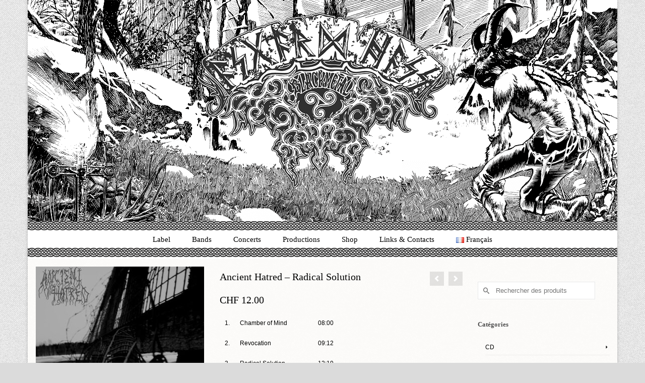

--- FILE ---
content_type: text/html; charset=UTF-8
request_url: http://www.asgard-hass.ch/produit/ancient-hatred-radical-solution/
body_size: 18484
content:
<!DOCTYPE html>
<html class="no-js" lang="fr-FR" itemscope="itemscope" itemtype="http://schema.org/WebPage" >
<head>
  <meta charset="UTF-8">
  <meta name="viewport" content="width=device-width, initial-scale=1.0">
  <meta http-equiv="X-UA-Compatible" content="IE=edge">
  <title>Ancient Hatred &#8211; Radical Solution &#8211; Asgard Hass</title>
<meta name='robots' content='max-image-preview:large' />
<link rel="alternate" href="https://www.asgard-hass.ch/en/produit/ancient-hatred-radical-solution/" hreflang="en" />
<link rel="alternate" href="https://www.asgard-hass.ch/produit/ancient-hatred-radical-solution/" hreflang="fr" />
<link rel="alternate" href="https://www.asgard-hass.ch/de/produit/ancient-hatred-radical-solution/" hreflang="de" />
<link rel='dns-prefetch' href='//fonts.googleapis.com' />
<link rel="alternate" type="application/rss+xml" title="Asgard Hass &raquo; Flux" href="https://www.asgard-hass.ch/feed/" />
<link rel="alternate" type="application/rss+xml" title="Asgard Hass &raquo; Flux des commentaires" href="https://www.asgard-hass.ch/comments/feed/" />
<link rel="shortcut icon" type="image/x-icon" href="https://www.asgard-hass.ch/wp-content/uploads/2015/09/Sans-titre-2.png" /><script type="text/javascript">
/* <![CDATA[ */
window._wpemojiSettings = {"baseUrl":"https:\/\/s.w.org\/images\/core\/emoji\/14.0.0\/72x72\/","ext":".png","svgUrl":"https:\/\/s.w.org\/images\/core\/emoji\/14.0.0\/svg\/","svgExt":".svg","source":{"concatemoji":"http:\/\/www.asgard-hass.ch\/wp-includes\/js\/wp-emoji-release.min.js?ver=6.4.7"}};
/*! This file is auto-generated */
!function(i,n){var o,s,e;function c(e){try{var t={supportTests:e,timestamp:(new Date).valueOf()};sessionStorage.setItem(o,JSON.stringify(t))}catch(e){}}function p(e,t,n){e.clearRect(0,0,e.canvas.width,e.canvas.height),e.fillText(t,0,0);var t=new Uint32Array(e.getImageData(0,0,e.canvas.width,e.canvas.height).data),r=(e.clearRect(0,0,e.canvas.width,e.canvas.height),e.fillText(n,0,0),new Uint32Array(e.getImageData(0,0,e.canvas.width,e.canvas.height).data));return t.every(function(e,t){return e===r[t]})}function u(e,t,n){switch(t){case"flag":return n(e,"\ud83c\udff3\ufe0f\u200d\u26a7\ufe0f","\ud83c\udff3\ufe0f\u200b\u26a7\ufe0f")?!1:!n(e,"\ud83c\uddfa\ud83c\uddf3","\ud83c\uddfa\u200b\ud83c\uddf3")&&!n(e,"\ud83c\udff4\udb40\udc67\udb40\udc62\udb40\udc65\udb40\udc6e\udb40\udc67\udb40\udc7f","\ud83c\udff4\u200b\udb40\udc67\u200b\udb40\udc62\u200b\udb40\udc65\u200b\udb40\udc6e\u200b\udb40\udc67\u200b\udb40\udc7f");case"emoji":return!n(e,"\ud83e\udef1\ud83c\udffb\u200d\ud83e\udef2\ud83c\udfff","\ud83e\udef1\ud83c\udffb\u200b\ud83e\udef2\ud83c\udfff")}return!1}function f(e,t,n){var r="undefined"!=typeof WorkerGlobalScope&&self instanceof WorkerGlobalScope?new OffscreenCanvas(300,150):i.createElement("canvas"),a=r.getContext("2d",{willReadFrequently:!0}),o=(a.textBaseline="top",a.font="600 32px Arial",{});return e.forEach(function(e){o[e]=t(a,e,n)}),o}function t(e){var t=i.createElement("script");t.src=e,t.defer=!0,i.head.appendChild(t)}"undefined"!=typeof Promise&&(o="wpEmojiSettingsSupports",s=["flag","emoji"],n.supports={everything:!0,everythingExceptFlag:!0},e=new Promise(function(e){i.addEventListener("DOMContentLoaded",e,{once:!0})}),new Promise(function(t){var n=function(){try{var e=JSON.parse(sessionStorage.getItem(o));if("object"==typeof e&&"number"==typeof e.timestamp&&(new Date).valueOf()<e.timestamp+604800&&"object"==typeof e.supportTests)return e.supportTests}catch(e){}return null}();if(!n){if("undefined"!=typeof Worker&&"undefined"!=typeof OffscreenCanvas&&"undefined"!=typeof URL&&URL.createObjectURL&&"undefined"!=typeof Blob)try{var e="postMessage("+f.toString()+"("+[JSON.stringify(s),u.toString(),p.toString()].join(",")+"));",r=new Blob([e],{type:"text/javascript"}),a=new Worker(URL.createObjectURL(r),{name:"wpTestEmojiSupports"});return void(a.onmessage=function(e){c(n=e.data),a.terminate(),t(n)})}catch(e){}c(n=f(s,u,p))}t(n)}).then(function(e){for(var t in e)n.supports[t]=e[t],n.supports.everything=n.supports.everything&&n.supports[t],"flag"!==t&&(n.supports.everythingExceptFlag=n.supports.everythingExceptFlag&&n.supports[t]);n.supports.everythingExceptFlag=n.supports.everythingExceptFlag&&!n.supports.flag,n.DOMReady=!1,n.readyCallback=function(){n.DOMReady=!0}}).then(function(){return e}).then(function(){var e;n.supports.everything||(n.readyCallback(),(e=n.source||{}).concatemoji?t(e.concatemoji):e.wpemoji&&e.twemoji&&(t(e.twemoji),t(e.wpemoji)))}))}((window,document),window._wpemojiSettings);
/* ]]> */
</script>
<style id='wp-emoji-styles-inline-css' type='text/css'>

	img.wp-smiley, img.emoji {
		display: inline !important;
		border: none !important;
		box-shadow: none !important;
		height: 1em !important;
		width: 1em !important;
		margin: 0 0.07em !important;
		vertical-align: -0.1em !important;
		background: none !important;
		padding: 0 !important;
	}
</style>
<link rel='stylesheet' id='wp-block-library-css' href='http://www.asgard-hass.ch/wp-includes/css/dist/block-library/style.min.css?ver=6.4.7' type='text/css' media='all' />
<link rel='stylesheet' id='wc-block-style-css' href='http://www.asgard-hass.ch/wp-content/plugins/woocommerce/packages/woocommerce-blocks/build/style.css?ver=2.3.0' type='text/css' media='all' />
<style id='classic-theme-styles-inline-css' type='text/css'>
/*! This file is auto-generated */
.wp-block-button__link{color:#fff;background-color:#32373c;border-radius:9999px;box-shadow:none;text-decoration:none;padding:calc(.667em + 2px) calc(1.333em + 2px);font-size:1.125em}.wp-block-file__button{background:#32373c;color:#fff;text-decoration:none}
</style>
<style id='global-styles-inline-css' type='text/css'>
body{--wp--preset--color--black: #000;--wp--preset--color--cyan-bluish-gray: #abb8c3;--wp--preset--color--white: #fff;--wp--preset--color--pale-pink: #f78da7;--wp--preset--color--vivid-red: #cf2e2e;--wp--preset--color--luminous-vivid-orange: #ff6900;--wp--preset--color--luminous-vivid-amber: #fcb900;--wp--preset--color--light-green-cyan: #7bdcb5;--wp--preset--color--vivid-green-cyan: #00d084;--wp--preset--color--pale-cyan-blue: #8ed1fc;--wp--preset--color--vivid-cyan-blue: #0693e3;--wp--preset--color--vivid-purple: #9b51e0;--wp--preset--color--virtue-primary: #000000;--wp--preset--color--virtue-primary-light: #aaaaaa;--wp--preset--color--very-light-gray: #eee;--wp--preset--color--very-dark-gray: #444;--wp--preset--gradient--vivid-cyan-blue-to-vivid-purple: linear-gradient(135deg,rgba(6,147,227,1) 0%,rgb(155,81,224) 100%);--wp--preset--gradient--light-green-cyan-to-vivid-green-cyan: linear-gradient(135deg,rgb(122,220,180) 0%,rgb(0,208,130) 100%);--wp--preset--gradient--luminous-vivid-amber-to-luminous-vivid-orange: linear-gradient(135deg,rgba(252,185,0,1) 0%,rgba(255,105,0,1) 100%);--wp--preset--gradient--luminous-vivid-orange-to-vivid-red: linear-gradient(135deg,rgba(255,105,0,1) 0%,rgb(207,46,46) 100%);--wp--preset--gradient--very-light-gray-to-cyan-bluish-gray: linear-gradient(135deg,rgb(238,238,238) 0%,rgb(169,184,195) 100%);--wp--preset--gradient--cool-to-warm-spectrum: linear-gradient(135deg,rgb(74,234,220) 0%,rgb(151,120,209) 20%,rgb(207,42,186) 40%,rgb(238,44,130) 60%,rgb(251,105,98) 80%,rgb(254,248,76) 100%);--wp--preset--gradient--blush-light-purple: linear-gradient(135deg,rgb(255,206,236) 0%,rgb(152,150,240) 100%);--wp--preset--gradient--blush-bordeaux: linear-gradient(135deg,rgb(254,205,165) 0%,rgb(254,45,45) 50%,rgb(107,0,62) 100%);--wp--preset--gradient--luminous-dusk: linear-gradient(135deg,rgb(255,203,112) 0%,rgb(199,81,192) 50%,rgb(65,88,208) 100%);--wp--preset--gradient--pale-ocean: linear-gradient(135deg,rgb(255,245,203) 0%,rgb(182,227,212) 50%,rgb(51,167,181) 100%);--wp--preset--gradient--electric-grass: linear-gradient(135deg,rgb(202,248,128) 0%,rgb(113,206,126) 100%);--wp--preset--gradient--midnight: linear-gradient(135deg,rgb(2,3,129) 0%,rgb(40,116,252) 100%);--wp--preset--font-size--small: 13px;--wp--preset--font-size--medium: 20px;--wp--preset--font-size--large: 36px;--wp--preset--font-size--x-large: 42px;--wp--preset--spacing--20: 0.44rem;--wp--preset--spacing--30: 0.67rem;--wp--preset--spacing--40: 1rem;--wp--preset--spacing--50: 1.5rem;--wp--preset--spacing--60: 2.25rem;--wp--preset--spacing--70: 3.38rem;--wp--preset--spacing--80: 5.06rem;--wp--preset--shadow--natural: 6px 6px 9px rgba(0, 0, 0, 0.2);--wp--preset--shadow--deep: 12px 12px 50px rgba(0, 0, 0, 0.4);--wp--preset--shadow--sharp: 6px 6px 0px rgba(0, 0, 0, 0.2);--wp--preset--shadow--outlined: 6px 6px 0px -3px rgba(255, 255, 255, 1), 6px 6px rgba(0, 0, 0, 1);--wp--preset--shadow--crisp: 6px 6px 0px rgba(0, 0, 0, 1);}:where(.is-layout-flex){gap: 0.5em;}:where(.is-layout-grid){gap: 0.5em;}body .is-layout-flow > .alignleft{float: left;margin-inline-start: 0;margin-inline-end: 2em;}body .is-layout-flow > .alignright{float: right;margin-inline-start: 2em;margin-inline-end: 0;}body .is-layout-flow > .aligncenter{margin-left: auto !important;margin-right: auto !important;}body .is-layout-constrained > .alignleft{float: left;margin-inline-start: 0;margin-inline-end: 2em;}body .is-layout-constrained > .alignright{float: right;margin-inline-start: 2em;margin-inline-end: 0;}body .is-layout-constrained > .aligncenter{margin-left: auto !important;margin-right: auto !important;}body .is-layout-constrained > :where(:not(.alignleft):not(.alignright):not(.alignfull)){max-width: var(--wp--style--global--content-size);margin-left: auto !important;margin-right: auto !important;}body .is-layout-constrained > .alignwide{max-width: var(--wp--style--global--wide-size);}body .is-layout-flex{display: flex;}body .is-layout-flex{flex-wrap: wrap;align-items: center;}body .is-layout-flex > *{margin: 0;}body .is-layout-grid{display: grid;}body .is-layout-grid > *{margin: 0;}:where(.wp-block-columns.is-layout-flex){gap: 2em;}:where(.wp-block-columns.is-layout-grid){gap: 2em;}:where(.wp-block-post-template.is-layout-flex){gap: 1.25em;}:where(.wp-block-post-template.is-layout-grid){gap: 1.25em;}.has-black-color{color: var(--wp--preset--color--black) !important;}.has-cyan-bluish-gray-color{color: var(--wp--preset--color--cyan-bluish-gray) !important;}.has-white-color{color: var(--wp--preset--color--white) !important;}.has-pale-pink-color{color: var(--wp--preset--color--pale-pink) !important;}.has-vivid-red-color{color: var(--wp--preset--color--vivid-red) !important;}.has-luminous-vivid-orange-color{color: var(--wp--preset--color--luminous-vivid-orange) !important;}.has-luminous-vivid-amber-color{color: var(--wp--preset--color--luminous-vivid-amber) !important;}.has-light-green-cyan-color{color: var(--wp--preset--color--light-green-cyan) !important;}.has-vivid-green-cyan-color{color: var(--wp--preset--color--vivid-green-cyan) !important;}.has-pale-cyan-blue-color{color: var(--wp--preset--color--pale-cyan-blue) !important;}.has-vivid-cyan-blue-color{color: var(--wp--preset--color--vivid-cyan-blue) !important;}.has-vivid-purple-color{color: var(--wp--preset--color--vivid-purple) !important;}.has-black-background-color{background-color: var(--wp--preset--color--black) !important;}.has-cyan-bluish-gray-background-color{background-color: var(--wp--preset--color--cyan-bluish-gray) !important;}.has-white-background-color{background-color: var(--wp--preset--color--white) !important;}.has-pale-pink-background-color{background-color: var(--wp--preset--color--pale-pink) !important;}.has-vivid-red-background-color{background-color: var(--wp--preset--color--vivid-red) !important;}.has-luminous-vivid-orange-background-color{background-color: var(--wp--preset--color--luminous-vivid-orange) !important;}.has-luminous-vivid-amber-background-color{background-color: var(--wp--preset--color--luminous-vivid-amber) !important;}.has-light-green-cyan-background-color{background-color: var(--wp--preset--color--light-green-cyan) !important;}.has-vivid-green-cyan-background-color{background-color: var(--wp--preset--color--vivid-green-cyan) !important;}.has-pale-cyan-blue-background-color{background-color: var(--wp--preset--color--pale-cyan-blue) !important;}.has-vivid-cyan-blue-background-color{background-color: var(--wp--preset--color--vivid-cyan-blue) !important;}.has-vivid-purple-background-color{background-color: var(--wp--preset--color--vivid-purple) !important;}.has-black-border-color{border-color: var(--wp--preset--color--black) !important;}.has-cyan-bluish-gray-border-color{border-color: var(--wp--preset--color--cyan-bluish-gray) !important;}.has-white-border-color{border-color: var(--wp--preset--color--white) !important;}.has-pale-pink-border-color{border-color: var(--wp--preset--color--pale-pink) !important;}.has-vivid-red-border-color{border-color: var(--wp--preset--color--vivid-red) !important;}.has-luminous-vivid-orange-border-color{border-color: var(--wp--preset--color--luminous-vivid-orange) !important;}.has-luminous-vivid-amber-border-color{border-color: var(--wp--preset--color--luminous-vivid-amber) !important;}.has-light-green-cyan-border-color{border-color: var(--wp--preset--color--light-green-cyan) !important;}.has-vivid-green-cyan-border-color{border-color: var(--wp--preset--color--vivid-green-cyan) !important;}.has-pale-cyan-blue-border-color{border-color: var(--wp--preset--color--pale-cyan-blue) !important;}.has-vivid-cyan-blue-border-color{border-color: var(--wp--preset--color--vivid-cyan-blue) !important;}.has-vivid-purple-border-color{border-color: var(--wp--preset--color--vivid-purple) !important;}.has-vivid-cyan-blue-to-vivid-purple-gradient-background{background: var(--wp--preset--gradient--vivid-cyan-blue-to-vivid-purple) !important;}.has-light-green-cyan-to-vivid-green-cyan-gradient-background{background: var(--wp--preset--gradient--light-green-cyan-to-vivid-green-cyan) !important;}.has-luminous-vivid-amber-to-luminous-vivid-orange-gradient-background{background: var(--wp--preset--gradient--luminous-vivid-amber-to-luminous-vivid-orange) !important;}.has-luminous-vivid-orange-to-vivid-red-gradient-background{background: var(--wp--preset--gradient--luminous-vivid-orange-to-vivid-red) !important;}.has-very-light-gray-to-cyan-bluish-gray-gradient-background{background: var(--wp--preset--gradient--very-light-gray-to-cyan-bluish-gray) !important;}.has-cool-to-warm-spectrum-gradient-background{background: var(--wp--preset--gradient--cool-to-warm-spectrum) !important;}.has-blush-light-purple-gradient-background{background: var(--wp--preset--gradient--blush-light-purple) !important;}.has-blush-bordeaux-gradient-background{background: var(--wp--preset--gradient--blush-bordeaux) !important;}.has-luminous-dusk-gradient-background{background: var(--wp--preset--gradient--luminous-dusk) !important;}.has-pale-ocean-gradient-background{background: var(--wp--preset--gradient--pale-ocean) !important;}.has-electric-grass-gradient-background{background: var(--wp--preset--gradient--electric-grass) !important;}.has-midnight-gradient-background{background: var(--wp--preset--gradient--midnight) !important;}.has-small-font-size{font-size: var(--wp--preset--font-size--small) !important;}.has-medium-font-size{font-size: var(--wp--preset--font-size--medium) !important;}.has-large-font-size{font-size: var(--wp--preset--font-size--large) !important;}.has-x-large-font-size{font-size: var(--wp--preset--font-size--x-large) !important;}
.wp-block-navigation a:where(:not(.wp-element-button)){color: inherit;}
:where(.wp-block-post-template.is-layout-flex){gap: 1.25em;}:where(.wp-block-post-template.is-layout-grid){gap: 1.25em;}
:where(.wp-block-columns.is-layout-flex){gap: 2em;}:where(.wp-block-columns.is-layout-grid){gap: 2em;}
.wp-block-pullquote{font-size: 1.5em;line-height: 1.6;}
</style>
<style id='woocommerce-inline-inline-css' type='text/css'>
.woocommerce form .form-row .required { visibility: visible; }
</style>
<link rel='stylesheet' id='virtue_main-css' href='http://www.asgard-hass.ch/wp-content/themes/virtue_premium/assets/css/virtue.css?ver=4.7.9' type='text/css' media='all' />
<link rel='stylesheet' id='virtue_woo-css' href='http://www.asgard-hass.ch/wp-content/themes/virtue_premium/assets/css/virtue-woocommerce.css?ver=4.7.9' type='text/css' media='all' />
<link rel='stylesheet' id='virtue_so_pb-css' href='http://www.asgard-hass.ch/wp-content/themes/virtue_premium/assets/css/virtue-so-page-builder.css?ver=4.7.9' type='text/css' media='all' />
<link rel='stylesheet' id='virtue_icons-css' href='http://www.asgard-hass.ch/wp-content/themes/virtue_premium/assets/css/virtue_icons.css?ver=4.7.9' type='text/css' media='all' />
<link rel='stylesheet' id='virtue_skin-css' href='http://www.asgard-hass.ch/wp-content/themes/virtue_premium/assets/css/skins/default.css?ver=4.7.9' type='text/css' media='all' />
<link rel='stylesheet' id='redux-google-fonts-virtue_premium-css' href='http://fonts.googleapis.com/css?family=EB+Garamond%3A400%7CUnifrakturMaguntia%3A400%7CLato%3A400&#038;subset=latin&#038;ver=1663347843' type='text/css' media='all' />
<script type="text/javascript" src="http://www.asgard-hass.ch/wp-includes/js/jquery/jquery.min.js?ver=3.7.1" id="jquery-core-js"></script>
<script type="text/javascript" src="http://www.asgard-hass.ch/wp-includes/js/jquery/jquery-migrate.min.js?ver=3.4.1" id="jquery-migrate-js"></script>
<!--[if lt IE 9]>
<script type="text/javascript" src="http://www.asgard-hass.ch/wp-content/themes/virtue_premium/assets/js/vendor/respond.min.js?ver=6.4.7" id="virtue-respond-js"></script>
<![endif]-->
<link rel="https://api.w.org/" href="https://www.asgard-hass.ch/wp-json/" /><link rel="alternate" type="application/json" href="https://www.asgard-hass.ch/wp-json/wp/v2/product/10289" /><link rel="EditURI" type="application/rsd+xml" title="RSD" href="https://www.asgard-hass.ch/xmlrpc.php?rsd" />

<link rel="canonical" href="https://www.asgard-hass.ch/produit/ancient-hatred-radical-solution/" />
<link rel='shortlink' href='https://www.asgard-hass.ch/?p=10289' />
<link rel="alternate" type="application/json+oembed" href="https://www.asgard-hass.ch/wp-json/oembed/1.0/embed?url=https%3A%2F%2Fwww.asgard-hass.ch%2Fproduit%2Fancient-hatred-radical-solution%2F" />
<link rel="alternate" type="text/xml+oembed" href="https://www.asgard-hass.ch/wp-json/oembed/1.0/embed?url=https%3A%2F%2Fwww.asgard-hass.ch%2Fproduit%2Fancient-hatred-radical-solution%2F&#038;format=xml" />
		<script type="text/javascript">
			var _statcounter = _statcounter || [];
			_statcounter.push({"tags": {"author": "Asgard"}});
		</script>
				<!-- Start of StatCounter Code -->
		<script>
			<!--
			var sc_project=10695088;
			var sc_security="3e602cd5";
			var sc_invisible=1;
			var scJsHost = (("https:" == document.location.protocol) ?
				"https://secure." : "http://www.");
			//-->
					</script>
		
<script type="text/javascript"
				src="https://secure.statcounter.com/counter/counter.js"
				async></script>		<noscript><div class="statcounter"><a title="web analytics" href="https://statcounter.com/"><img class="statcounter" src="https://c.statcounter.com/10695088/0/3e602cd5/1/" alt="web analytics" /></a></div></noscript>
		<!-- End of StatCounter Code -->
		<style type="text/css" id="kt-custom-css">#logo {padding-top:25px;}#logo {padding-bottom:17px;}#logo {margin-left:0px;}#logo {margin-right:0px;}#nav-main, .nav-main {margin-top:13px;}#nav-main, .nav-main  {margin-bottom:20px;}.headerfont, .tp-caption, .yith-wcan-list li, .yith-wcan .yith-wcan-reset-navigation, ul.yith-wcan-label li a, .price {font-family:Georgia, serif;} 
  .topbarmenu ul li {font-family:Georgia, serif;}
  #kadbreadcrumbs {font-family:Arial, Helvetica, sans-serif;}a:hover, .has-virtue-primary-light-color {color: #aaaaaa;} .kad-btn-primary:hover, .login .form-row .button:hover, #payment #place_order:hover, .yith-wcan .yith-wcan-reset-navigation:hover, .widget_shopping_cart_content .checkout:hover,.single_add_to_cart_button:hover,
.woocommerce-message .button:hover, #commentform .form-submit #submit:hover, .wpcf7 input.wpcf7-submit:hover, .track_order .button:hover, .widget_layered_nav_filters ul li a:hover, .cart_totals .checkout-button:hover,.shipping-calculator-form .button:hover,
.widget_layered_nav ul li.chosen a:hover, .shop_table .actions input[type=submit].checkout-button:hover, #kad-head-cart-popup a.button.checkout:hover, .order-actions .button:hover, input[type="submit"].button:hover, .product_item.hidetheaction:hover .kad_add_to_cart, .post-password-form input[type="submit"]:hover, .has-virtue-primary-light-background-color {background: #aaaaaa;}.home-message:hover {background-color:#000000; background-color: rgba(0, 0, 0, 0.6);}
  nav.woocommerce-pagination ul li a:hover, .wp-pagenavi a:hover, .panel-heading .accordion-toggle, .variations .kad_radio_variations label:hover, .variations .kad_radio_variations label.selectedValue {border-color: #000000;}
  a, a:focus, #nav-main ul.sf-menu ul li a:hover, .product_price ins .amount, .price ins .amount, .color_primary, .primary-color, #logo a.brand, #nav-main ul.sf-menu a:hover,
  .woocommerce-message:before, .woocommerce-info:before, #nav-second ul.sf-menu a:hover, .footerclass a:hover, .posttags a:hover, .subhead a:hover, .nav-trigger-case:hover .kad-menu-name, 
  .nav-trigger-case:hover .kad-navbtn, #kadbreadcrumbs a:hover, #wp-calendar a, .testimonialbox .kadtestimoniallink:hover, .star-rating, .has-virtue-primary-color {color: #000000;}
.widget_price_filter .ui-slider .ui-slider-handle, .product_item .kad_add_to_cart:hover, .product_item.hidetheaction:hover .kad_add_to_cart:hover, .kad-btn-primary, html .woocommerce-page .widget_layered_nav ul.yith-wcan-label li a:hover, html .woocommerce-page .widget_layered_nav ul.yith-wcan-label li.chosen a,
.product-category.grid_item a:hover h5, .woocommerce-message .button, .widget_layered_nav_filters ul li a, .widget_layered_nav ul li.chosen a, .track_order .button, .wpcf7 input.wpcf7-submit, .yith-wcan .yith-wcan-reset-navigation,.single_add_to_cart_button,
#containerfooter .menu li a:hover, .bg_primary, .portfolionav a:hover, .home-iconmenu a:hover, .home-iconmenu .home-icon-item:hover, p.demo_store, .topclass, #commentform .form-submit #submit, .kad-hover-bg-primary:hover, .widget_shopping_cart_content .checkout,
.login .form-row .button, .post-password-form input[type="submit"], .menu-cart-btn .kt-cart-total, #kad-head-cart-popup a.button.checkout, .kad-post-navigation .kad-previous-link a:hover, .kad-post-navigation .kad-next-link a:hover, .shipping-calculator-form .button, .cart_totals .checkout-button, .select2-results .select2-highlighted, .variations .kad_radio_variations label.selectedValue, #payment #place_order, .shop_table .actions input[type=submit].checkout-button, input[type="submit"].button, .order-actions .button, .productnav a:hover, .image_menu_hover_class, .select2-container--default .select2-results__option--highlighted[aria-selected], .has-virtue-primary-background-color {background: #000000;}.contentclass, .nav-tabs>li.active>a, .nav-tabs>li.active>a:hover, .nav-tabs>li.active>a:focus, .hrule_gradient:after {background: url(https://www.asgard-hass.ch/wp-content/uploads/2015/09/tweed-Copie3.png) repeat  ;}.topclass {background:#ffffff  no-repeat center bottom;}.headerclass, .mobile-headerclass, .kt-mainnavsticky .sticky-wrapper.is-sticky #nav-main {background:#f2f2f2 url(https://www.asgard-hass.ch/wp-content/uploads/2022/02/asgardhass2.png) no-repeat  top;}.mobileclass {background:#ffffff    ;}.footerclass {background:#f7f7f7 url(https://www.asgard-hass.ch/wp-content/uploads/2021/04/banner-Copie-25.png) no-repeat center center;}body {background:#dbdbdb url(https://www.asgard-hass.ch/wp-content/uploads/2015/09/tweed3.png); background-position: 0% 0%;   }.sidebar a, .product_price, .select2-container .select2-choice, .kt_product_toggle_container .toggle_grid, .kt_product_toggle_container .toggle_list, .kt_product_toggle_container_list .toggle_grid, .kt_product_toggle_container_list .toggle_list {color:#000000;}input[type=number]::-webkit-inner-spin-button, input[type=number]::-webkit-outer-spin-button { -webkit-appearance: none; margin: 0; } input[type=number] {-moz-appearance: textfield;}.quantity input::-webkit-outer-spin-button,.quantity input::-webkit-inner-spin-button {display: none;}.sidebar a, .product_price, .select2-container .select2-choice, .kt_product_toggle_container .toggle_grid, .kt_product_toggle_container .toggle_list, .kt_product_toggle_container_list .toggle_grid, .kt_product_toggle_container_list .toggle_list {color:#000000;}.mobile-header-container a, .mobile-header-container .mh-nav-trigger-case{color:#000000;}.portfolionav {padding: 10px 0 10px;}.woocommerce-ordering {margin: 16px 0 0;}.product_item .product_details h5 {text-transform: none;}.product_item .product_details h5 {min-height:65px;}#nav-second ul.sf-menu>li {width:16.5%;}.kad-header-style-two .nav-main ul.sf-menu > li {width: 33.333333%;}.kad-hidepostauthortop, .postauthortop {display:none;}.subhead .postedintop, .kad-hidepostedin {display:none;}.postcommentscount {display:none;}[class*="wp-image"] {-webkit-box-shadow: none;-moz-box-shadow: none;box-shadow: none;border:none;}[class*="wp-image"]:hover {-webkit-box-shadow: none;-moz-box-shadow: none;box-shadow: none;border:none;} .light-dropshaddow {-moz-box-shadow: none;-webkit-box-shadow: none;box-shadow: none;}@media (max-width: 992px) {.nav-trigger .nav-trigger-case {top: 0;} .id-kad-mobile-nav {margin-top:50px;}} header .nav-trigger .nav-trigger-case {width: auto;} .nav-trigger-case .kad-menu-name {display:none;} @media (max-width: 767px) {header .nav-trigger .nav-trigger-case {width: auto; top: 0; position: absolute;} #kad-mobile-nav {margin-top:50px;}}</style>	<noscript><style>.woocommerce-product-gallery{ opacity: 1 !important; }</style></noscript>
	<style type="text/css" title="dynamic-css" class="options-output">header #logo a.brand,.logofont{font-family:"EB Garamond";line-height:40px;font-weight:400;font-style:normal;font-size:32px;}.kad_tagline{font-family:Georgia, serif;line-height:20px;font-weight:400;font-style:italic;color:#595959;font-size:13px;}.product_item .product_details h5{font-family:Georgia, serif;line-height:20px;font-weight:400;font-style:normal;font-size:13px;}h1{font-family:Georgia, serif;line-height:40px;font-weight:400;font-style:normal;color:#000000;font-size:20px;}h2{font-family:UnifrakturMaguntia;line-height:40px;font-weight:400;font-style:normal;color:#020000;font-size:25px;}h3{font-family:Georgia, serif;line-height:40px;font-weight:700;font-style:normal;color:#4f4f4f;font-size:13px;}h4{font-family:Arial, Helvetica, sans-serif;line-height:40px;font-weight:400;font-style:normal;color:#020000;font-size:14px;}h5{font-family:Garamond, serif;line-height:24px;font-weight:normal;font-style:normal;color:#020000;font-size:14px;}body{font-family:Arial, Helvetica, sans-serif;line-height:20px;font-weight:400;font-style:normal;color:#000000;font-size:12px;}#nav-main ul.sf-menu a, .nav-main ul.sf-menu a{font-family:Georgia, serif;line-height:18px;font-weight:400;font-style:normal;color:#000000;font-size:15px;}#nav-second ul.sf-menu a{font-family:Lato;line-height:22px;font-weight:400;font-style:normal;font-size:18px;}#nav-main ul.sf-menu ul li a, #nav-second ul.sf-menu ul li a, .nav-main ul.sf-menu ul li a{line-height:inherit;font-size:12px;}.kad-nav-inner .kad-mnav, .kad-mobile-nav .kad-nav-inner li a,.nav-trigger-case{font-family:Georgia, serif;line-height:20px;font-weight:400;font-style:normal;font-size:15px;}</style></head>
<body class="product-template-default single single-product postid-10289 theme-virtue_premium woocommerce woocommerce-page woocommerce-no-js notsticky virtue-skin-default boxed not_ie ancient-hatred-radical-solution" data-smooth-scrolling="0" data-smooth-scrolling-hide="0" data-jsselect="1" data-product-tab-scroll="0" data-animate="1" data-sticky="0" >
		<div id="wrapper" class="container">
	<!--[if lt IE 8]><div class="alert"> Vous utilisez une version de navigateur &lt;strong&gt;dépassée&lt;/strong&gt;. Veuillez &lt;a href=&quot;http://browsehappy.com/&quot;&gt;mettre à jour votre navigateur&lt;/a&gt; afin d&#039;améliorer votre expérience.</div><![endif]-->
	<header id="kad-banner" class="banner headerclass kt-not-mobile-sticky " data-header-shrink="0" data-mobile-sticky="0" data-menu-stick="0">
	<div class="container">
		<div class="row">
			<div class="col-md-12 clearfix kad-header-left">
				<div id="logo" class="logocase">
					<a class="brand logofont" href="https://www.asgard-hass.ch/" title="Asgard Hass">
													<div id="thelogo">
																	<img src="https://www.asgard-hass.ch/wp-content/uploads/2015/08/Logo-T-shirt-Recto-logo-Sans-fond3.png" alt="Asgard Hass" class="kad-standard-logo" />
																</div>
											</a>
									<p class="kad_tagline belowlogo-text">Un site produit par Highelvetia.ch</p>
								</div> <!-- Close #logo -->
			</div><!-- close kad-header-left -->
						<div class="col-md-12 kad-header-right">
							<nav id="nav-main" class="clearfix">
					<ul id="menu-francais" class="sf-menu"><li  class="menu-label menu-item-11508"><a href="https://www.asgard-hass.ch/le-label/"><span>Label</span></a></li>
<li  class="menu-bands menu-item-9316"><a href="https://www.asgard-hass.ch/bands/"><span>Bands</span></a></li>
<li  class="menu-concerts menu-item-9321"><a href="https://www.asgard-hass.ch/concerts/"><span>Concerts</span></a></li>
<li  class="menu-productions menu-item-9324"><a href="https://www.asgard-hass.ch/productions-2/"><span>Productions</span></a></li>
<li  class="menu-shop current_page_parent sf-dropdown menu-item-9297"><a href="https://www.asgard-hass.ch/boutique/"><span>Shop</span></a>
<ul class="sub-menu sf-dropdown-menu dropdown">
	<li  class="menu-commande menu-item-9311"><a href="https://www.asgard-hass.ch/boutique/commande/"><span>Commande</span></a></li>
	<li  class="menu-panier menu-item-9313"><a href="https://www.asgard-hass.ch/boutique/panier/"><span>Panier</span></a></li>
	<li  class="menu-mon-compte menu-item-9312"><a href="https://www.asgard-hass.ch/boutique/mon-compte/"><span>Mon compte</span></a></li>
</ul>
</li>
<li  class="menu-links-contacts menu-item-9298"><a href="https://www.asgard-hass.ch/linkscontacts/"><span>Links &#038; Contacts</span></a></li>
<li  class="menu-francais current-menu-parent sf-dropdown menu-item-9299"><a href="#pll_switcher"><span><img src="[data-uri]" alt="Français" width="16" height="11" style="width: 16px; height: 11px;" /><span style="margin-left:0.3em;">Français</span></span></a>
<ul class="sub-menu sf-dropdown-menu dropdown">
	<li  class="menu-english menu-item-9299-en"><a href="https://www.asgard-hass.ch/en/produit/ancient-hatred-radical-solution/" hreflang="en-GB" lang="en-GB"><span><img src="[data-uri]" alt="English" width="16" height="11" style="width: 16px; height: 11px;" /><span style="margin-left:0.3em;">English</span></span></a></li>
	<li  class="menu-francais current-lang menu-item-9299-fr"><a href="https://www.asgard-hass.ch/produit/ancient-hatred-radical-solution/" hreflang="fr-FR" lang="fr-FR"><span><img src="[data-uri]" alt="Français" width="16" height="11" style="width: 16px; height: 11px;" /><span style="margin-left:0.3em;">Français</span></span></a></li>
	<li  class="menu-deutsch menu-item-9299-de"><a href="https://www.asgard-hass.ch/de/produit/ancient-hatred-radical-solution/" hreflang="de-DE" lang="de-DE"><span><img src="[data-uri]" alt="Deutsch" width="16" height="11" style="width: 16px; height: 11px;" /><span style="margin-left:0.3em;">Deutsch</span></span></a></li>
</ul>
</li>
           </ul>				</nav>
							</div> <!-- Close kad-header-right -->       
		</div> <!-- Close Row -->
						<div id="mobile-nav-trigger" class="nav-trigger mobile-nav-trigger-id">
					<button class="nav-trigger-case collapsed mobileclass" data-toggle="collapse" rel="nofollow" data-target=".mobile_menu_collapse">
						<span class="kad-navbtn clearfix">
							<i class="icon-menu"></i>
						</span>
						<span class="kad-menu-name">
							Menu						</span>
					</button>
				</div>
				<div id="kad-mobile-nav" class="kad-mobile-nav id-kad-mobile-nav">
					<div class="kad-nav-inner mobileclass">
						<div id="mobile_menu_collapse" class="kad-nav-collapse collapse mobile_menu_collapse">
							<ul id="menu-francais-1" class="kad-mnav"><li  class="menu-label menu-item-11508"><a href="https://www.asgard-hass.ch/le-label/"><span>Label</span></a></li>
<li  class="menu-bands menu-item-9316"><a href="https://www.asgard-hass.ch/bands/"><span>Bands</span></a></li>
<li  class="menu-concerts menu-item-9321"><a href="https://www.asgard-hass.ch/concerts/"><span>Concerts</span></a></li>
<li  class="menu-productions menu-item-9324"><a href="https://www.asgard-hass.ch/productions-2/"><span>Productions</span></a></li>
<li  class="menu-shop current_page_parent sf-dropdown menu-item-9297"><a href="https://www.asgard-hass.ch/boutique/"><span>Shop</span></a>
<ul class="sub-menu sf-dropdown-menu dropdown">
	<li  class="menu-commande menu-item-9311"><a href="https://www.asgard-hass.ch/boutique/commande/"><span>Commande</span></a></li>
	<li  class="menu-panier menu-item-9313"><a href="https://www.asgard-hass.ch/boutique/panier/"><span>Panier</span></a></li>
	<li  class="menu-mon-compte menu-item-9312"><a href="https://www.asgard-hass.ch/boutique/mon-compte/"><span>Mon compte</span></a></li>
</ul>
</li>
<li  class="menu-links-contacts menu-item-9298"><a href="https://www.asgard-hass.ch/linkscontacts/"><span>Links &#038; Contacts</span></a></li>
<li  class="menu-francais current-menu-parent sf-dropdown menu-item-9299"><a href="#pll_switcher"><span><img src="[data-uri]" alt="Français" width="16" height="11" style="width: 16px; height: 11px;" /><span style="margin-left:0.3em;">Français</span></span></a>
<ul class="sub-menu sf-dropdown-menu dropdown">
	<li  class="menu-english menu-item-9299-en"><a href="https://www.asgard-hass.ch/en/produit/ancient-hatred-radical-solution/" hreflang="en-GB" lang="en-GB"><span><img src="[data-uri]" alt="English" width="16" height="11" style="width: 16px; height: 11px;" /><span style="margin-left:0.3em;">English</span></span></a></li>
	<li  class="menu-francais current-lang menu-item-9299-fr"><a href="https://www.asgard-hass.ch/produit/ancient-hatred-radical-solution/" hreflang="fr-FR" lang="fr-FR"><span><img src="[data-uri]" alt="Français" width="16" height="11" style="width: 16px; height: 11px;" /><span style="margin-left:0.3em;">Français</span></span></a></li>
	<li  class="menu-deutsch menu-item-9299-de"><a href="https://www.asgard-hass.ch/de/produit/ancient-hatred-radical-solution/" hreflang="de-DE" lang="de-DE"><span><img src="[data-uri]" alt="Deutsch" width="16" height="11" style="width: 16px; height: 11px;" /><span style="margin-left:0.3em;">Deutsch</span></span></a></li>
</ul>
</li>
</ul>						</div>
					</div>
				</div>   
				</div> <!-- Close Container -->
	</header>
	<div class="wrap clearfix contentclass hfeed" role="document">

			<div id="content" class="container"><div class="row"><div class="main col-lg-9 col-md-8" role="main">
<div class="woocommerce-notices-wrapper"></div>
<div id="product-10289" class="post-10289 product type-product status-publish has-post-thumbnail product_cat-cd first instock shipping-taxable purchasable product-type-simple">
	<div class="row">
		<div class="col-md-5 product-img-case">

	<div class="woocommerce-product-gallery woocommerce-product-gallery--with-images woocommerce-product-gallery--columns-5 images kad-light-gallery contain-woo_product_slider_disabled" data-columns="5" style="opacity: 0; transition: opacity .25s ease-in-out;">
	<figure class="woocommerce-product-gallery__wrapper woo_product_slider_disabled woo_product_zoom_disabled">
	<div class="product_image"><div data-thumb="https://www.asgard-hass.ch/wp-content/uploads/2022/12/R-12546103-1548790698-1090-100x100.jpg" class="woocommerce-product-gallery__image"><a href="https://www.asgard-hass.ch/wp-content/uploads/2022/12/R-12546103-1548790698-1090.jpg" title="R-12546103-1548790698-1090"><img src="https://www.asgard-hass.ch/wp-content/uploads/2022/12/R-12546103-1548790698-1090-334x334.jpg" width="334" height="334" srcset="https://www.asgard-hass.ch/wp-content/uploads/2022/12/R-12546103-1548790698-1090-334x334.jpg 334w, https://www.asgard-hass.ch/wp-content/uploads/2022/12/R-12546103-1548790698-1090-150x150.jpg 150w, https://www.asgard-hass.ch/wp-content/uploads/2022/12/R-12546103-1548790698-1090-300x300.jpg 300w, https://www.asgard-hass.ch/wp-content/uploads/2022/12/R-12546103-1548790698-1090-100x100.jpg 100w, https://www.asgard-hass.ch/wp-content/uploads/2022/12/R-12546103-1548790698-1090-480x480.jpg 480w, https://www.asgard-hass.ch/wp-content/uploads/2022/12/R-12546103-1548790698-1090-240x240.jpg 240w" sizes="(max-width: 334px) 100vw, 334px" class="attachment-shop_single shop_single wp-post-image" alt="" title="" data-caption="" data-src="https://www.asgard-hass.ch/wp-content/uploads/2022/12/R-12546103-1548790698-1090.jpg" data-large_image="https://www.asgard-hass.ch/wp-content/uploads/2022/12/R-12546103-1548790698-1090.jpg" data-large_image_width="587" data-large_image_height="600" ></a></div></div><div class="product_thumbnails thumbnails"></div>		
	</figure>
</div>
	</div>
	<div class="col-md-7 product-summary-case">
	<div class="summary entry-summary">

					<div class="productnav">
				<a href="https://www.asgard-hass.ch/produit/sturmfolk-klange-des-nodens/" rel="prev" title="Sturmfolk - Klänge Des Nodens"><i class="icon-arrow-left"></i></a>				<a href="https://www.asgard-hass.ch/produit/mythic-dawn-hyllningskvaden/" rel="next" title="Mythic Dawn - Hyllningskväden"><i class="icon-arrow-right"></i></a>			</div>
		<h1 class="product_title entry-title">Ancient Hatred &#8211; Radical Solution</h1><p class="price"><span class="woocommerce-Price-amount amount"><span class="woocommerce-Price-currencySymbol">&#67;&#72;&#70;</span>&nbsp;12.00</span></p>
<div class="woocommerce-product-details__short-description">
	<table class="display table_lyrics" cellspacing="0" cellpadding="0">
<tbody>
<tr class="even">
<td width="20">1.</td>
<td class="wrapWords">Chamber of Mind</td>
<td align="right">08:00</td>
<td nowrap="nowrap"></td>
</tr>
<tr class="odd">
<td width="20"><a class="anchor" name="5062246"></a>2.</td>
<td class="wrapWords">Revocation</td>
<td align="right">09:12</td>
<td nowrap="nowrap"></td>
</tr>
<tr class="even">
<td width="20"><a class="anchor" name="5062247"></a>3.</td>
<td class="wrapWords">Radical Solution</td>
<td align="right">12:19</td>
<td nowrap="nowrap"></td>
</tr>
<tr class="odd">
<td width="20"><a class="anchor" name="5062248"></a>4.</td>
<td class="wrapWords bonus">Wind Of The Underworld</td>
<td align="right">09:44</td>
<td nowrap="nowrap"></td>
</tr>
<tr class="even">
<td width="20"><a class="anchor" name="5062249"></a>5.</td>
<td class="wrapWords bonus">Gates Of Oblivion</td>
<td align="right">07:14</td>
<td nowrap="nowrap"></td>
</tr>
<tr class="odd">
<td width="20"><a class="anchor" name="5062250"></a>6.</td>
<td class="wrapWords bonus">Insipid Life</td>
<td align="right">08:42</td>
<td nowrap="nowrap"></td>
</tr>
<tr>
<td colspan="2"></td>
<td align="right"><strong>55:11</strong></td>
</tr>
</tbody>
</table>
</div>


	
	<form class="cart" method="post" action="https://www.asgard-hass.ch/produit/ancient-hatred-radical-solution/" enctype='multipart/form-data'>
	 		<div class="quantity">
				<label class="screen-reader-text" for="quantity_697677160cd22">quantité de Ancient Hatred - Radical Solution</label>
		<input
			type="number"
			id="quantity_697677160cd22"
			class="input-text qty text"
			step="1"
			min="1"
			max=""
			name="quantity"
			value="1"
			title="Qté"
			size="4"
			inputmode="numeric" />
			</div>
	
	 	<button type="submit" name="add-to-cart" value="10289" class="kad_add_to_cart single_add_to_cart_button headerfont kad-btn kad-btn-primary button alt">Ajouter au panier</button>

			</form>

	
<div class="product_meta">

	
	
	<span class="posted_in">Catégorie : <a href="https://www.asgard-hass.ch/categorie-produit/cd/" rel="tag">CD</a></span>
	
	
</div>

	</div><!-- .summary -->
</div>
</div>

	
	<section class="related products carousel_outerrim">
		<h3>Produits associés</h3>
	<div class="fredcarousel">
		<div id="carouselcontainer" class="rowtight">
			<div id="related-product-carousel" class="products slick-slider product_related_carousel kt-slickslider kt-content-carousel loading clearfix" data-slider-fade="false" data-slider-type="content-carousel" data-slider-anim-speed="400" data-slider-scroll="1" data-slider-auto="true" data-slider-speed="9000" data-slider-xxl="6" data-slider-xl="6" data-slider-md="6" data-slider-sm="4" data-slider-xs="3" data-slider-ss="2">
			

			<div class="tcol-md-2 tcol-sm-3 tcol-xs-4 tcol-ss-6 cd kad_product">
	<div class="hidetheaction grid_item product_item clearfix kad_product_fade_in kt_item_fade_in post-511 product type-product status-publish has-post-thumbnail product_cat-cd  instock shipping-taxable purchasable product-type-simple">

		<a href="https://www.asgard-hass.ch/produit/heersch-blood-must-flow/" class="product_item_link product_img_link"><div class="kad-product-noflipper kt-product-intrinsic" style="padding-bottom:100%;"><img src="https://www.asgard-hass.ch/wp-content/uploads/2015/09/346362-240x240.jpg" srcset="https://www.asgard-hass.ch/wp-content/uploads/2015/09/346362-240x240.jpg 240w, https://www.asgard-hass.ch/wp-content/uploads/2015/09/346362-300x300.jpg 300w, https://www.asgard-hass.ch/wp-content/uploads/2015/09/346362-100x100.jpg 100w, https://www.asgard-hass.ch/wp-content/uploads/2015/09/346362-150x150.jpg 150w, https://www.asgard-hass.ch/wp-content/uploads/2015/09/346362-334x334.jpg 334w" sizes="(max-width: 240px) 100vw, 240px"  alt="Heersch – Blood Must Flow" width="240" height="240" class="attachment-shop_catalog size-240x240 wp-post-image"></div></a> 

					<div class="details_product_item"><div class="product_details"><a href="https://www.asgard-hass.ch/produit/heersch-blood-must-flow/" class="product_item_link product_title_link"><h5>Heersch – Blood Must Flow</h5></a><div class="product_excerpt"><table class="display table_lyrics" cellspacing="0" cellpadding="0">
<tbody>
<tr class="even">
<td width="20"><a class="anchor" name="2414932"></a>1.</td>
<td class="wrapWords">Intro</td>
<td align="right">00:34</td>
<td nowrap="nowrap"></td>
</tr>
<tr id="song2414932" class="displayNone">
<td></td>
<td id="lyrics_2414932" colspan="3"></td>
</tr>
<tr class="odd">
<td width="20"><a class="anchor" name="2414933"></a>2.</td>
<td class="wrapWords">Legions of Chaos</td>
<td align="right">02:55</td>
<td nowrap="nowrap"></td>
</tr>
<tr id="song2414933" class="displayNone">
<td></td>
<td id="lyrics_2414933" colspan="3"></td>
</tr>
<tr class="even">
<td width="20"><a class="anchor" name="2414934"></a>3.</td>
<td class="wrapWords">Pillage and Burn</td>
<td align="right">03:44</td>
<td nowrap="nowrap"></td>
</tr>
<tr id="song2414934" class="displayNone">
<td></td>
<td id="lyrics_2414934" colspan="3"></td>
</tr>
<tr class="odd">
<td width="20"><a class="anchor" name="2414935"></a>4.</td>
<td class="wrapWords">Blood Must Flow</td>
<td align="right">03:58</td>
<td nowrap="nowrap"></td>
</tr>
<tr id="song2414935" class="displayNone">
<td></td>
<td id="lyrics_2414935" colspan="3"></td>
</tr>
<tr class="even">
<td width="20"><a class="anchor" name="2414936"></a>5.</td>
<td class="wrapWords">Death to the Modern World</td>
<td align="right">03:13</td>
<td nowrap="nowrap"></td>
</tr>
<tr id="song2414936" class="displayNone">
<td></td>
<td id="lyrics_2414936" colspan="3"></td>
</tr>
<tr class="odd">
<td width="20"><a class="anchor" name="2414937"></a>6.</td>
<td class="wrapWords">Butcher of Rats</td>
<td align="right">03:31</td>
<td nowrap="nowrap"></td>
</tr>
<tr id="song2414937" class="displayNone">
<td></td>
<td id="lyrics_2414937" colspan="3"></td>
</tr>
<tr>
<td colspan="2"></td>
<td align="right"><strong>17:55</strong></td>
<td></td>
</tr>
</tbody>
</table>
</div></div>			
			
	<span class="price"><span class="woocommerce-Price-amount amount"><span class="woocommerce-Price-currencySymbol">&#67;&#72;&#70;</span>&nbsp;12.00</span></span>


		<a href="?add-to-cart=511" data-quantity="1" class="button product_type_simple add_to_cart_button ajax_add_to_cart kad-btn headerfont kad_add_to_cart" data-product_id="511" data-product_sku="" aria-label="Ajouter &ldquo;Heersch – Blood Must Flow&rdquo; à votre panier" rel="nofollow">Ajouter au panier</a></div>
	</div>
</div><div class="tcol-md-2 tcol-sm-3 tcol-xs-4 tcol-ss-6 cd kad_product">
	<div class="hidetheaction grid_item product_item clearfix kad_product_fade_in kt_item_fade_in post-231 product type-product status-publish has-post-thumbnail product_cat-cd  instock shipping-taxable purchasable product-type-simple">

		<a href="https://www.asgard-hass.ch/produit/accursed-christdecadence-in-spite-of-torment-in-eternity/" class="product_item_link product_img_link"><div class="kad-product-noflipper kt-product-intrinsic" style="padding-bottom:100%;"><img src="https://www.asgard-hass.ch/wp-content/uploads/2015/09/301460-240x240.jpg" srcset="https://www.asgard-hass.ch/wp-content/uploads/2015/09/301460-240x240.jpg 240w, https://www.asgard-hass.ch/wp-content/uploads/2015/09/301460-300x300.jpg 300w, https://www.asgard-hass.ch/wp-content/uploads/2015/09/301460-150x150.jpg 150w, https://www.asgard-hass.ch/wp-content/uploads/2015/09/301460-180x180.jpg 180w, https://www.asgard-hass.ch/wp-content/uploads/2015/09/301460-480x480.jpg 480w, https://www.asgard-hass.ch/wp-content/uploads/2015/09/301460-334x334.jpg 334w, https://www.asgard-hass.ch/wp-content/uploads/2015/09/301460.jpg 500w" sizes="(max-width: 240px) 100vw, 240px"  alt="Accursed Christ/Decadence – …In Spite Of Torment In Eternity" width="240" height="240" class="attachment-shop_catalog size-240x240 wp-post-image"></div></a> 

					<div class="details_product_item"><div class="product_details"><a href="https://www.asgard-hass.ch/produit/accursed-christdecadence-in-spite-of-torment-in-eternity/" class="product_item_link product_title_link"><h5>Accursed Christ/Decadence – …In Spite Of Torment In Eternity</h5></a><div class="product_excerpt"><table class="display table_lyrics" cellspacing="0" cellpadding="0">
<tbody>
<tr class="even">
<td width="20">1.</td>
<td class="wrapWords">Accursed Christ &#8211; Hatred (Destroying the Purity)</td>
<td align="right">07:16</td>
<td nowrap="nowrap"></td>
</tr>
<tr class="odd">
<td width="20"><a class="anchor" name="2110915"></a> 2.</td>
<td class="wrapWords">Accursed Christ &#8211; Flagellation Founding a Parapsychical Visions&#8230;.</td>
<td align="right">03:23</td>
<td nowrap="nowrap"></td>
</tr>
<tr class="even">
<td width="20"><a class="anchor" name="2110916"></a> 3.</td>
<td class="wrapWords">Accursed Christ &#8211; Decayed Air Fills My Lungs</td>
<td align="right">03:46</td>
<td nowrap="nowrap"></td>
</tr>
<tr class="odd">
<td width="20"><a class="anchor" name="2110917"></a> 4.</td>
<td class="wrapWords">Decadence &#8211; Agony in Heavens</td>
<td align="right">03:19</td>
<td nowrap="nowrap"></td>
</tr>
<tr class="even">
<td width="20"><a class="anchor" name="2110918"></a> 5.</td>
<td class="wrapWords">Decadence &#8211; Desolated Landscapes</td>
<td align="right">06:39</td>
<td nowrap="nowrap"></td>
</tr>
<tr class="odd">
<td width="20"><a class="anchor" name="2110919"></a> 6.</td>
<td class="wrapWords">Decadence &#8211; Eternal Torment</td>
<td align="right">10:35</td>
<td nowrap="nowrap"></td>
</tr>
<tr>
<td colspan="2"></td>
<td align="right"><strong>34:58</strong></td>
<td></td>
</tr>
</tbody>
</table>
</div></div>			
			
	<span class="price"><span class="woocommerce-Price-amount amount"><span class="woocommerce-Price-currencySymbol">&#67;&#72;&#70;</span>&nbsp;12.00</span></span>


		<a href="?add-to-cart=231" data-quantity="1" class="button product_type_simple add_to_cart_button ajax_add_to_cart kad-btn headerfont kad_add_to_cart" data-product_id="231" data-product_sku="" aria-label="Ajouter &ldquo;Accursed Christ/Decadence – …In Spite Of Torment In Eternity&rdquo; à votre panier" rel="nofollow">Ajouter au panier</a></div>
	</div>
</div><div class="tcol-md-2 tcol-sm-3 tcol-xs-4 tcol-ss-6 cd kad_product">
	<div class="hidetheaction grid_item product_item clearfix kad_product_fade_in kt_item_fade_in post-252 product type-product status-publish has-post-thumbnail product_cat-cd  instock shipping-taxable purchasable product-type-simple">

		<a href="https://www.asgard-hass.ch/produit/a-forest-worn-out/" class="product_item_link product_img_link"><div class="kad-product-noflipper kt-product-intrinsic" style="padding-bottom:100%;"><img src="https://www.asgard-hass.ch/wp-content/uploads/2015/09/484138-240x240.jpg" srcset="https://www.asgard-hass.ch/wp-content/uploads/2015/09/484138-240x240.jpg 240w, https://www.asgard-hass.ch/wp-content/uploads/2015/09/484138-150x150.jpg 150w, https://www.asgard-hass.ch/wp-content/uploads/2015/09/484138-180x180.jpg 180w, https://www.asgard-hass.ch/wp-content/uploads/2015/09/484138.jpg 291w" sizes="(max-width: 240px) 100vw, 240px"  alt="A Forest – Worn Out" width="240" height="240" class="attachment-shop_catalog size-240x240 wp-post-image"></div></a> 

					<div class="details_product_item"><div class="product_details"><a href="https://www.asgard-hass.ch/produit/a-forest-worn-out/" class="product_item_link product_title_link"><h5>A Forest – Worn Out</h5></a><div class="product_excerpt"><table class="display table_lyrics" cellspacing="0" cellpadding="0">
<tbody>
<tr class="even">
<td width="20"><a class="anchor" name="3295333"></a>1.</td>
<td class="wrapWords">A Trial of Strength</td>
<td align="right">07:11</td>
<td nowrap="nowrap"></td>
</tr>
<tr id="song3295333" class="displayNone">
<td></td>
<td id="lyrics_3295333" colspan="3"></td>
</tr>
<tr class="odd">
<td width="20"><a class="anchor" name="3295334"></a>2.</td>
<td class="wrapWords">Rule of Mother&rsquo;s Pain</td>
<td align="right">07:30</td>
<td nowrap="nowrap"></td>
</tr>
<tr id="song3295334" class="displayNone">
<td></td>
<td id="lyrics_3295334" colspan="3"></td>
</tr>
<tr class="even">
<td width="20"><a class="anchor" name="3295335"></a>3.</td>
<td class="wrapWords">Crossing the Line of Reality</td>
<td align="right">04:09</td>
<td nowrap="nowrap"></td>
</tr>
<tr id="song3295335" class="displayNone">
<td></td>
<td id="lyrics_3295335" colspan="3"></td>
</tr>
<tr class="odd">
<td width="20"><a class="anchor" name="3295336"></a>4.</td>
<td class="wrapWords">Words from Light (Bj)</td>
<td align="right">04:30</td>
<td nowrap="nowrap"></td>
</tr>
<tr id="song3295336" class="displayNone">
<td></td>
<td id="lyrics_3295336" colspan="3"></td>
</tr>
<tr class="even">
<td width="20"><a class="anchor" name="3295337"></a>5.</td>
<td class="wrapWords">Eoh (Taxus Baccata)</td>
<td align="right">07:32</td>
<td nowrap="nowrap"></td>
</tr>
<tr id="song3295337" class="displayNone">
<td></td>
<td id="lyrics_3295337" colspan="3"></td>
</tr>
<tr class="odd">
<td width="20"><a class="anchor" name="3295338"></a>6.</td>
<td class="wrapWords">Beginnig of the Cold</td>
<td align="right">03:19</td>
<td nowrap="nowrap"></td>
</tr>
<tr id="song3295338" class="displayNone">
<td></td>
<td id="lyrics_3295338" colspan="3"></td>
</tr>
<tr class="even">
<td width="20"><a class="anchor" name="3295339"></a>7.</td>
<td class="wrapWords">Dark on Darkness</td>
<td align="right">05:49</td>
<td nowrap="nowrap"></td>
</tr>
<tr id="song3295339" class="displayNone">
<td></td>
<td id="lyrics_3295339" colspan="3"></td>
</tr>
<tr class="odd">
<td width="20"><a class="anchor" name="3295340"></a>8.</td>
<td class="wrapWords">Visions of Winter</td>
<td align="right">04:55</td>
<td nowrap="nowrap"></td>
</tr>
<tr id="song3295340" class="displayNone">
<td></td>
<td id="lyrics_3295340" colspan="3"></td>
</tr>
<tr class="even">
<td width="20"><a class="anchor" name="3295341"></a>9.</td>
<td class="wrapWords">A Walk Through the Forest</td>
<td align="right">04:10</td>
<td nowrap="nowrap"></td>
</tr>
<tr id="song3295341" class="displayNone">
<td></td>
<td id="lyrics_3295341" colspan="3"></td>
</tr>
<tr class="odd">
<td width="20"><a class="anchor" name="3295342"></a>10.</td>
<td class="wrapWords">Litany</td>
<td align="right">04:50</td>
<td nowrap="nowrap"></td>
</tr>
<tr id="song3295342" class="displayNone">
<td></td>
<td id="lyrics_3295342" colspan="3"></td>
</tr>
<tr>
<td colspan="2"></td>
<td align="right"><strong>53:55</strong></td>
<td></td>
</tr>
</tbody>
</table>
</div></div>			
			
	<span class="price"><span class="woocommerce-Price-amount amount"><span class="woocommerce-Price-currencySymbol">&#67;&#72;&#70;</span>&nbsp;12.00</span></span>


		<a href="?add-to-cart=252" data-quantity="1" class="button product_type_simple add_to_cart_button ajax_add_to_cart kad-btn headerfont kad_add_to_cart" data-product_id="252" data-product_sku="" aria-label="Ajouter &ldquo;A Forest – Worn Out&rdquo; à votre panier" rel="nofollow">Ajouter au panier</a></div>
	</div>
</div><div class="tcol-md-2 tcol-sm-3 tcol-xs-4 tcol-ss-6 cd kad_product">
	<div class="hidetheaction grid_item product_item clearfix kad_product_fade_in kt_item_fade_in post-207 product type-product status-publish has-post-thumbnail product_cat-cd  instock shipping-taxable purchasable product-type-simple">

		<a href="https://www.asgard-hass.ch/produit/vintergeist-nemossos-reedition/" class="product_item_link product_img_link"><div class="kad-product-noflipper kt-product-intrinsic" style="padding-bottom:100%;"><img src="https://www.asgard-hass.ch/wp-content/uploads/2015/09/nemossos-240x240.jpg" srcset="https://www.asgard-hass.ch/wp-content/uploads/2015/09/nemossos-240x240.jpg 240w, https://www.asgard-hass.ch/wp-content/uploads/2015/09/nemossos-300x300.jpg 300w, https://www.asgard-hass.ch/wp-content/uploads/2015/09/nemossos-100x100.jpg 100w, https://www.asgard-hass.ch/wp-content/uploads/2015/09/nemossos-150x150.jpg 150w, https://www.asgard-hass.ch/wp-content/uploads/2015/09/nemossos-480x480.jpg 480w, https://www.asgard-hass.ch/wp-content/uploads/2015/09/nemossos-456x456.jpg 456w, https://www.asgard-hass.ch/wp-content/uploads/2015/09/nemossos.jpg 800w" sizes="(max-width: 240px) 100vw, 240px"  alt="Vintergeist – Nemossos (reedition)" width="240" height="240" class="attachment-shop_catalog size-240x240 wp-post-image"></div></a> 

					<div class="details_product_item"><div class="product_details"><a href="https://www.asgard-hass.ch/produit/vintergeist-nemossos-reedition/" class="product_item_link product_title_link"><h5>Vintergeist – Nemossos (reedition)</h5></a><div class="product_excerpt"><p>2014 &#8211; CD</p>
<table class="display table_lyrics" cellspacing="0" cellpadding="0">
<tbody>
<tr class="even">
<td width="20">1.</td>
<td class="wrapWords">Vestiges</td>
<td align="right"></td>
<td nowrap="nowrap"></td>
</tr>
<tr class="odd">
<td width="20"><a class="anchor" name="3267539"></a> 2.</td>
<td class="wrapWords">Nemossos</td>
<td align="right"></td>
<td nowrap="nowrap"></td>
</tr>
<tr class="even">
<td width="20"><a class="anchor" name="3267540"></a> 3.</td>
<td class="wrapWords">Le barde solitaire</td>
<td align="right"></td>
<td nowrap="nowrap"></td>
</tr>
<tr class="odd">
<td width="20"><a class="anchor" name="3267541"></a> 4.</td>
<td class="wrapWords">S.P.Q.R.</td>
<td align="right"></td>
<td nowrap="nowrap"></td>
</tr>
<tr class="even">
<td width="20"><a class="anchor" name="3267542"></a> 5.</td>
<td class="wrapWords">Aux portes de Gergovie</td>
<td align="right"></td>
<td nowrap="nowrap"></td>
</tr>
<tr class="odd">
<td width="20"><a class="anchor" name="3267543"></a> 6.</td>
<td class="wrapWords">Un signe de Missio</td>
<td align="right"></td>
<td nowrap="nowrap"></td>
</tr>
<tr class="even">
<td width="20"><a class="anchor" name="3267544"></a> 7.</td>
<td class="wrapWords">Dévotion</td>
<td align="right"></td>
<td nowrap="nowrap"></td>
</tr>
<tr class="odd">
<td width="20"><a class="anchor" name="3267545"></a> 8.</td>
<td class="wrapWords">La fin d&rsquo;un règne (Une heure et un lieu)</td>
</tr>
</tbody>
</table>
<hr />
<p>&nbsp;</p>
</div></div>			
			
	<span class="price"><span class="woocommerce-Price-amount amount"><span class="woocommerce-Price-currencySymbol">&#67;&#72;&#70;</span>&nbsp;12.00</span></span>


		<a href="?add-to-cart=207" data-quantity="1" class="button product_type_simple add_to_cart_button ajax_add_to_cart kad-btn headerfont kad_add_to_cart" data-product_id="207" data-product_sku="" aria-label="Ajouter &ldquo;Vintergeist – Nemossos (reedition)&rdquo; à votre panier" rel="nofollow">Ajouter au panier</a></div>
	</div>
</div><div class="tcol-md-2 tcol-sm-3 tcol-xs-4 tcol-ss-6 cd kad_product">
	<div class="hidetheaction grid_item product_item clearfix kad_product_fade_in kt_item_fade_in post-336 product type-product status-publish has-post-thumbnail product_cat-cd last instock shipping-taxable purchasable product-type-simple">

		<a href="https://www.asgard-hass.ch/produit/bleeding-fistkurgaall-black-metal-mafia/" class="product_item_link product_img_link"><div class="kad-product-noflipper kt-product-intrinsic" style="padding-bottom:100%;"><img src="https://www.asgard-hass.ch/wp-content/uploads/2015/09/383561.jpg" srcset="https://www.asgard-hass.ch/wp-content/uploads/2015/09/383561.jpg 200w, https://www.asgard-hass.ch/wp-content/uploads/2015/09/383561-150x150.jpg 150w, https://www.asgard-hass.ch/wp-content/uploads/2015/09/383561-180x180.jpg 180w" sizes="(max-width: 200px) 100vw, 200px"  alt="Bleeding Fist/Kurgaall – Black Metal Mafia" width="200" height="200" class="attachment-shop_catalog size-240x240 wp-post-image"></div></a> 

					<div class="details_product_item"><div class="product_details"><a href="https://www.asgard-hass.ch/produit/bleeding-fistkurgaall-black-metal-mafia/" class="product_item_link product_title_link"><h5>Bleeding Fist/Kurgaall – Black Metal Mafia</h5></a><div class="product_excerpt"><table class="display table_lyrics" cellspacing="0" cellpadding="0">
<tbody>
<tr class="even">
<td width="20"><a class="anchor" name="2660664"></a>1.</td>
<td class="wrapWords">Bleeding Fist &#8211; Hard Blood Shock (Satan Panonski)</td>
<td align="right">01:49</td>
<td nowrap="nowrap"></td>
</tr>
<tr id="song2660664" class="displayNone">
<td></td>
<td id="lyrics_2660664" colspan="3"></td>
</tr>
<tr class="odd">
<td width="20"><a class="anchor" name="2660665"></a>2.</td>
<td class="wrapWords">Bleeding Fist &#8211; Deathcrush (Mayhem cover) (live)</td>
<td align="right">03:16</td>
<td nowrap="nowrap"></td>
</tr>
<tr id="song2660665" class="displayNone">
<td></td>
<td id="lyrics_2660665" colspan="3"></td>
</tr>
<tr class="even">
<td width="20"><a class="anchor" name="2660666"></a>3.</td>
<td class="wrapWords">Kurgaall &#8211; Burn on His Cross</td>
<td align="right">03:56</td>
<td nowrap="nowrap"></td>
</tr>
<tr id="song2660666" class="displayNone">
<td></td>
<td id="lyrics_2660666" colspan="3"></td>
</tr>
<tr class="odd">
<td width="20"><a class="anchor" name="2660667"></a>4.</td>
<td class="wrapWords">Kurgaall &#8211; Evocation (live)</td>
<td align="right">02:29</td>
<td nowrap="nowrap"></td>
</tr>
<tr id="song2660667" class="displayNone">
<td></td>
<td id="lyrics_2660667" colspan="3"></td>
</tr>
<tr>
<td colspan="2"></td>
<td align="right"><strong>11:30</strong></td>
<td></td>
</tr>
</tbody>
</table>
</div></div>			
			
	<span class="price"><span class="woocommerce-Price-amount amount"><span class="woocommerce-Price-currencySymbol">&#67;&#72;&#70;</span>&nbsp;12.00</span></span>


		<a href="?add-to-cart=336" data-quantity="1" class="button product_type_simple add_to_cart_button ajax_add_to_cart kad-btn headerfont kad_add_to_cart" data-product_id="336" data-product_sku="" aria-label="Ajouter &ldquo;Bleeding Fist/Kurgaall – Black Metal Mafia&rdquo; à votre panier" rel="nofollow">Ajouter au panier</a></div>
	</div>
</div><div class="tcol-md-2 tcol-sm-3 tcol-xs-4 tcol-ss-6 cd kad_product">
	<div class="hidetheaction grid_item product_item clearfix kad_product_fade_in kt_item_fade_in post-468 product type-product status-publish has-post-thumbnail product_cat-cd first instock shipping-taxable purchasable product-type-simple">

		<a href="https://www.asgard-hass.ch/produit/gorgonordo-templi-aeternae-lucis/" class="product_item_link product_img_link"><div class="kad-product-noflipper kt-product-intrinsic" style="padding-bottom:100%;"><img src="https://www.asgard-hass.ch/wp-content/uploads/2015/09/206084_206085-240x240.jpg" srcset="https://www.asgard-hass.ch/wp-content/uploads/2015/09/206084_206085-240x240.jpg 240w, https://www.asgard-hass.ch/wp-content/uploads/2015/09/206084_206085-300x300.jpg 300w, https://www.asgard-hass.ch/wp-content/uploads/2015/09/206084_206085-100x100.jpg 100w, https://www.asgard-hass.ch/wp-content/uploads/2015/09/206084_206085-150x150.jpg 150w, https://www.asgard-hass.ch/wp-content/uploads/2015/09/206084_206085-334x334.jpg 334w, https://www.asgard-hass.ch/wp-content/uploads/2015/09/206084_206085-480x480.jpg 480w" sizes="(max-width: 240px) 100vw, 240px"  alt="Gorgon/Ordo Templi Aeternae Lucis" width="240" height="240" class="attachment-shop_catalog size-240x240 wp-post-image"></div></a> 

					<div class="details_product_item"><div class="product_details"><a href="https://www.asgard-hass.ch/produit/gorgonordo-templi-aeternae-lucis/" class="product_item_link product_title_link"><h5>Gorgon/Ordo Templi Aeternae Lucis</h5></a><div class="product_excerpt"><table class="display table_lyrics" cellspacing="0" cellpadding="0">
<tbody>
<tr class="even">
<td width="20"><a class="anchor" name="1456575"></a>1.</td>
<td class="wrapWords">Gorgon &#8211; In the Ruins of Babylon</td>
<td align="right">04:10</td>
<td nowrap="nowrap"></td>
</tr>
<tr id="song1456575" class="displayNone">
<td></td>
<td id="lyrics_1456575" colspan="3"></td>
</tr>
<tr class="odd">
<td width="20"><a class="anchor" name="1456576"></a>2.</td>
<td class="wrapWords">Gorgon &#8211; Enemy</td>
<td align="right">03:49</td>
<td nowrap="nowrap"></td>
</tr>
<tr id="song1456576" class="displayNone">
<td></td>
<td id="lyrics_1456576" colspan="3"></td>
</tr>
<tr class="even">
<td width="20"><a class="anchor" name="1456577"></a>3.</td>
<td class="wrapWords">Gorgon &#8211; Ea, Lord of the Depths (Burzum cover)</td>
<td align="right">03:27</td>
<td nowrap="nowrap"></td>
</tr>
<tr id="song1456577" class="displayNone">
<td></td>
<td id="lyrics_1456577" colspan="3"></td>
</tr>
<tr class="odd">
<td width="20"><a class="anchor" name="1456578"></a>4.</td>
<td class="wrapWords">Gorgon &#8211; Fall as a Goal</td>
<td align="right">04:35</td>
<td nowrap="nowrap"></td>
</tr>
<tr id="song1456578" class="displayNone">
<td></td>
<td id="lyrics_1456578" colspan="3"></td>
</tr>
<tr class="even">
<td width="20"><a class="anchor" name="1456579"></a>5.</td>
<td class="wrapWords">Gorgon &#8211; Pseudomonarchia</td>
<td align="right">01:17</td>
<td nowrap="nowrap"></td>
</tr>
<tr id="song1456579" class="displayNone">
<td></td>
<td id="lyrics_1456579" colspan="3"></td>
</tr>
<tr class="odd">
<td width="20"><a class="anchor" name="1456580"></a>6.</td>
<td class="wrapWords">Gorgon &#8211; The Twilight of the Forgotten</td>
<td align="right">05:05</td>
<td nowrap="nowrap"></td>
</tr>
<tr id="song1456580" class="displayNone">
<td></td>
<td id="lyrics_1456580" colspan="3"></td>
</tr>
<tr class="even">
<td width="20"><a class="anchor" name="1456569"></a>7.</td>
<td class="wrapWords">Ordo Templi Aeternae Lucis &#8211; Aut Vincere aut Mori</td>
<td align="right">04:35</td>
<td nowrap="nowrap"></td>
</tr>
<tr id="song1456569" class="displayNone">
<td></td>
<td id="lyrics_1456569" colspan="3"></td>
</tr>
<tr class="odd">
<td width="20"><a class="anchor" name="1456570"></a>8.</td>
<td class="wrapWords">Ordo Templi Aeternae Lucis &#8211; Devotio</td>
<td align="right">06:17</td>
<td nowrap="nowrap"></td>
</tr>
<tr id="song1456570" class="displayNone">
<td></td>
<td id="lyrics_1456570" colspan="3"></td>
</tr>
<tr class="even">
<td width="20"><a class="anchor" name="1456571"></a>9.</td>
<td class="wrapWords">Ordo Templi Aeternae Lucis &#8211; Goetia (Blessed in Sin cover)</td>
<td align="right">04:57</td>
<td nowrap="nowrap"></td>
</tr>
<tr id="song1456571" class="displayNone">
<td></td>
<td id="lyrics_1456571" colspan="3"></td>
</tr>
<tr class="odd">
<td width="20"><a class="anchor" name="1456572"></a>10.</td>
<td class="wrapWords">Ordo Templi Aeternae Lucis &#8211; Coupo Santo</td>
<td align="right">03:52</td>
<td nowrap="nowrap"></td>
</tr>
<tr id="song1456572" class="displayNone">
<td></td>
<td id="lyrics_1456572" colspan="3"></td>
</tr>
<tr class="even">
<td width="20"><a class="anchor" name="1456573"></a>11.</td>
<td class="wrapWords">Ordo Templi Aeternae Lucis &#8211; Ultime Sacrement</td>
<td align="right">03:16</td>
<td nowrap="nowrap"></td>
</tr>
<tr id="song1456573" class="displayNone">
<td></td>
<td id="lyrics_1456573" colspan="3"></td>
</tr>
<tr class="odd">
<td width="20"><a class="anchor" name="1456574"></a>12.</td>
<td class="wrapWords">Ordo Templi Aeternae Lucis &#8211; Necrophilia</td>
<td align="right">06:30</td>
<td nowrap="nowrap"></td>
</tr>
<tr id="song1456574" class="displayNone">
<td></td>
<td id="lyrics_1456574" colspan="3"></td>
</tr>
<tr>
<td colspan="2"></td>
<td align="right"><strong>51:50</strong></td>
<td></td>
</tr>
</tbody>
</table>
</div></div>			
			
	<span class="price"><span class="woocommerce-Price-amount amount"><span class="woocommerce-Price-currencySymbol">&#67;&#72;&#70;</span>&nbsp;12.00</span></span>


		<a href="?add-to-cart=468" data-quantity="1" class="button product_type_simple add_to_cart_button ajax_add_to_cart kad-btn headerfont kad_add_to_cart" data-product_id="468" data-product_sku="" aria-label="Ajouter &ldquo;Gorgon/Ordo Templi Aeternae Lucis&rdquo; à votre panier" rel="nofollow">Ajouter au panier</a></div>
	</div>
</div><div class="tcol-md-2 tcol-sm-3 tcol-xs-4 tcol-ss-6 cd discount-cd kad_product">
	<div class="hidetheaction grid_item product_item clearfix kad_product_fade_in kt_item_fade_in post-278 product type-product status-publish has-post-thumbnail product_cat-cd product_cat-discount-cd  instock shipping-taxable purchasable product-type-simple">

		<a href="https://www.asgard-hass.ch/produit/antiquus-scriptum-recovering-the-throne-tribute-album/" class="product_item_link product_img_link"><div class="kad-product-noflipper kt-product-intrinsic" style="padding-bottom:100%;"><img src="https://www.asgard-hass.ch/wp-content/uploads/2015/09/459142-240x240.jpg" srcset="https://www.asgard-hass.ch/wp-content/uploads/2015/09/459142-240x240.jpg 240w, https://www.asgard-hass.ch/wp-content/uploads/2015/09/459142-300x300.jpg 300w, https://www.asgard-hass.ch/wp-content/uploads/2015/09/459142-150x150.jpg 150w, https://www.asgard-hass.ch/wp-content/uploads/2015/09/459142-180x180.jpg 180w, https://www.asgard-hass.ch/wp-content/uploads/2015/09/459142-480x480.jpg 480w, https://www.asgard-hass.ch/wp-content/uploads/2015/09/459142-668x668.jpg 668w, https://www.asgard-hass.ch/wp-content/uploads/2015/09/459142-334x334.jpg 334w, https://www.asgard-hass.ch/wp-content/uploads/2015/09/459142.jpg 945w" sizes="(max-width: 240px) 100vw, 240px"  alt="Antiquus Scriptum – Recovering The Throne (Tribute Album)" width="240" height="240" class="attachment-shop_catalog size-240x240 wp-post-image"></div></a> 

					<div class="details_product_item"><div class="product_details"><a href="https://www.asgard-hass.ch/produit/antiquus-scriptum-recovering-the-throne-tribute-album/" class="product_item_link product_title_link"><h5>Antiquus Scriptum – Recovering The Throne (Tribute Album)</h5></a><div class="product_excerpt"><table class="display table_lyrics" cellspacing="0" cellpadding="0">
<tbody>
<tr class="even">
<td width="20"><a class="anchor" name="3146381"></a>1.</td>
<td class="wrapWords">Manitou (Venom cover)</td>
<td align="right">02:58</td>
<td nowrap="nowrap"></td>
</tr>
<tr id="song3146381" class="displayNone">
<td></td>
<td id="lyrics_3146381" colspan="3"></td>
</tr>
<tr class="odd">
<td width="20"><a class="anchor" name="3146382"></a>2.</td>
<td class="wrapWords">Dethroned Emperor (Celtic Frost cover)</td>
<td align="right">04:32</td>
<td nowrap="nowrap"></td>
</tr>
<tr id="song3146382" class="displayNone">
<td></td>
<td id="lyrics_3146382" colspan="3"></td>
</tr>
<tr class="even">
<td width="20"><a class="anchor" name="3146383"></a>3.</td>
<td class="wrapWords">Skeletons of Society (Slayer cover)</td>
<td align="right">05:09</td>
<td nowrap="nowrap"></td>
</tr>
<tr id="song3146383" class="displayNone">
<td></td>
<td id="lyrics_3146383" colspan="3"></td>
</tr>
<tr class="odd">
<td width="20"><a class="anchor" name="3146384"></a>4.</td>
<td class="wrapWords">Futuro Nuclear (Psycoma cover)</td>
<td align="right">00:33</td>
<td nowrap="nowrap"></td>
</tr>
<tr id="song3146384" class="displayNone">
<td></td>
<td id="lyrics_3146384" colspan="3"></td>
</tr>
<tr class="even">
<td width="20"><a class="anchor" name="3146385"></a>5.</td>
<td class="wrapWords">Sententious Despicable (The Invertebrate cover)</td>
<td align="right">00:16</td>
<td nowrap="nowrap"></td>
</tr>
<tr id="song3146385" class="displayNone">
<td></td>
<td id="lyrics_3146385" colspan="3"></td>
</tr>
<tr class="odd">
<td width="20"><a class="anchor" name="3146386"></a>6.</td>
<td class="wrapWords">Philosophy of Negativity (Mordaça cover)</td>
<td align="right">03:34</td>
<td nowrap="nowrap"></td>
</tr>
<tr id="song3146386" class="displayNone">
<td></td>
<td id="lyrics_3146386" colspan="3"></td>
</tr>
<tr class="even">
<td width="20"><a class="anchor" name="3146387"></a>7.</td>
<td class="wrapWords">Prelude (Manowar cover)</td>
<td align="right">01:08</td>
<td nowrap="nowrap"></td>
</tr>
<tr id="song3146387" class="displayNone">
<td></td>
<td id="lyrics_3146387" colspan="3"></td>
</tr>
<tr class="odd">
<td width="20"><a class="anchor" name="3146388"></a>8.</td>
<td class="wrapWords">F. M. I. (Ratos de Porão cover)</td>
<td align="right">01:46</td>
<td nowrap="nowrap"></td>
</tr>
<tr id="song3146388" class="displayNone">
<td></td>
<td id="lyrics_3146388" colspan="3"></td>
</tr>
<tr class="even">
<td width="20"><a class="anchor" name="3146389"></a>9.</td>
<td class="wrapWords">Era de Noite e Levaram (Zeca Afonso cover)</td>
<td align="right">02:34</td>
<td nowrap="nowrap"></td>
</tr>
<tr id="song3146389" class="displayNone">
<td></td>
<td id="lyrics_3146389" colspan="3"></td>
</tr>
<tr class="odd">
<td width="20"><a class="anchor" name="3146390"></a>10.</td>
<td class="wrapWords">Quando Eu Morrer (Xutos &amp; Pontapés cover)</td>
<td align="right">06:11</td>
<td nowrap="nowrap"></td>
</tr>
<tr id="song3146390" class="displayNone">
<td></td>
<td id="lyrics_3146390" colspan="3"></td>
</tr>
<tr class="even">
<td width="20"><a class="anchor" name="3146391"></a>11.</td>
<td class="wrapWords">The Dark (Metal Church cover)</td>
<td align="right">04:06</td>
<td nowrap="nowrap"></td>
</tr>
<tr id="song3146391" class="displayNone">
<td></td>
<td id="lyrics_3146391" colspan="3"></td>
</tr>
<tr class="odd">
<td width="20"><a class="anchor" name="3146392"></a>12.</td>
<td class="wrapWords">I Hate (Overkill cover)</td>
<td align="right">03:45</td>
<td nowrap="nowrap"></td>
</tr>
<tr id="song3146392" class="displayNone">
<td></td>
<td id="lyrics_3146392" colspan="3"></td>
</tr>
<tr class="even">
<td width="20"><a class="anchor" name="3146393"></a>13.</td>
<td class="wrapWords">Possessed (By Satan) (Gorgoroth cover)</td>
<td align="right">04:55</td>
<td nowrap="nowrap"></td>
</tr>
<tr id="song3146393" class="displayNone">
<td></td>
<td id="lyrics_3146393" colspan="3"></td>
</tr>
<tr class="odd">
<td width="20"><a class="anchor" name="3146394"></a>14.</td>
<td class="wrapWords">Beholding the Daughters of the Firmament (Burzum cover)</td>
<td align="right">08:23</td>
<td nowrap="nowrap"></td>
</tr>
<tr id="song3146394" class="displayNone">
<td></td>
<td id="lyrics_3146394" colspan="3"></td>
</tr>
<tr class="even">
<td width="20"><a class="anchor" name="3146395"></a>15.</td>
<td class="wrapWords">I en svart kiste (Satyricon cover)</td>
<td align="right">05:20</td>
<td nowrap="nowrap"></td>
</tr>
<tr id="song3146395" class="displayNone">
<td></td>
<td id="lyrics_3146395" colspan="3"></td>
</tr>
<tr>
<td colspan="2"></td>
<td align="right"><strong>55:10</strong></td>
<td></td>
</tr>
</tbody>
</table>
</div></div>			
			
	<span class="price"><span class="woocommerce-Price-amount amount"><span class="woocommerce-Price-currencySymbol">&#67;&#72;&#70;</span>&nbsp;5.00</span></span>


		<a href="?add-to-cart=278" data-quantity="1" class="button product_type_simple add_to_cart_button ajax_add_to_cart kad-btn headerfont kad_add_to_cart" data-product_id="278" data-product_sku="" aria-label="Ajouter &ldquo;Antiquus Scriptum – Recovering The Throne (Tribute Album)&rdquo; à votre panier" rel="nofollow">Ajouter au panier</a></div>
	</div>
</div><div class="tcol-md-2 tcol-sm-3 tcol-xs-4 tcol-ss-6 cd discount-cd kad_product">
	<div class="hidetheaction grid_item product_item clearfix kad_product_fade_in kt_item_fade_in post-315 product type-product status-publish has-post-thumbnail product_cat-cd product_cat-discount-cd  instock shipping-taxable purchasable product-type-simple">

		<a href="https://www.asgard-hass.ch/produit/bastarth-%d1%81%d0%bc%d1%80%d0%b0%d0%b4-%d1%81%d0%bf%d0%bb%d0%b5%d1%82%d0%b5%d0%bd%d0%b8%d1%8f-%d0%ba%d1%80%d0%be%d0%b2%d0%b5%d0%b9/" class="product_item_link product_img_link"><div class="kad-product-noflipper kt-product-intrinsic" style="padding-bottom:100%;"><img src="https://www.asgard-hass.ch/wp-content/uploads/2015/09/370914-240x240.jpg" srcset="https://www.asgard-hass.ch/wp-content/uploads/2015/09/370914-240x240.jpg 240w, https://www.asgard-hass.ch/wp-content/uploads/2015/09/370914-300x300.jpg 300w, https://www.asgard-hass.ch/wp-content/uploads/2015/09/370914-150x150.jpg 150w, https://www.asgard-hass.ch/wp-content/uploads/2015/09/370914-180x180.jpg 180w, https://www.asgard-hass.ch/wp-content/uploads/2015/09/370914-334x334.jpg 334w, https://www.asgard-hass.ch/wp-content/uploads/2015/09/370914.jpg 350w" sizes="(max-width: 240px) 100vw, 240px"  alt="Bastarth – СМРАД СПЛЕТЕНИЯ КРОВЕЙ" width="240" height="240" class="attachment-shop_catalog size-240x240 wp-post-image"></div></a> 

					<div class="details_product_item"><div class="product_details"><a href="https://www.asgard-hass.ch/produit/bastarth-%d1%81%d0%bc%d1%80%d0%b0%d0%b4-%d1%81%d0%bf%d0%bb%d0%b5%d1%82%d0%b5%d0%bd%d0%b8%d1%8f-%d0%ba%d1%80%d0%be%d0%b2%d0%b5%d0%b9/" class="product_item_link product_title_link"><h5>Bastarth – СМРАД СПЛЕТЕНИЯ КРОВЕЙ</h5></a><div class="product_excerpt"><table class="display table_lyrics" cellspacing="0" cellpadding="0">
<tbody>
<tr class="even">
<td width="20"><a class="anchor" name="2577731"></a>1.</td>
<td class="wrapWords">Дух рода</td>
<td align="right">03:04</td>
<td nowrap="nowrap"></td>
</tr>
<tr id="song2577731" class="displayNone">
<td></td>
<td id="lyrics_2577731" colspan="3"></td>
</tr>
<tr class="odd">
<td width="20"><a class="anchor" name="2577732"></a>2.</td>
<td class="wrapWords">На пороге весеннего равноденствия</td>
<td align="right">04:25</td>
<td nowrap="nowrap"></td>
</tr>
<tr id="song2577732" class="displayNone">
<td></td>
<td id="lyrics_2577732" colspan="3"></td>
</tr>
<tr class="even">
<td width="20"><a class="anchor" name="2577733"></a>3.</td>
<td class="wrapWords">Зов последних битв</td>
<td align="right">03:16</td>
<td nowrap="nowrap"></td>
</tr>
<tr id="song2577733" class="displayNone">
<td></td>
<td id="lyrics_2577733" colspan="3"></td>
</tr>
<tr class="odd">
<td width="20"><a class="anchor" name="2577734"></a>4.</td>
<td class="wrapWords">Честью сквозь смерть</td>
<td align="right">06:59</td>
<td nowrap="nowrap"></td>
</tr>
<tr id="song2577734" class="displayNone">
<td></td>
<td id="lyrics_2577734" colspan="3"></td>
</tr>
<tr class="even">
<td width="20"><a class="anchor" name="2577735"></a>5.</td>
<td class="wrapWords">Твердь</td>
<td align="right">05:20</td>
<td nowrap="nowrap"></td>
</tr>
<tr id="song2577735" class="displayNone">
<td></td>
<td id="lyrics_2577735" colspan="3"></td>
</tr>
<tr class="odd">
<td width="20"><a class="anchor" name="2577736"></a>6.</td>
<td class="wrapWords">Смрад сплетения кровей</td>
<td align="right">03:51</td>
<td nowrap="nowrap"></td>
</tr>
<tr id="song2577736" class="displayNone">
<td></td>
<td id="lyrics_2577736" colspan="3">(loading lyrics&#8230;)</td>
</tr>
<tr class="even">
<td width="20"><a class="anchor" name="2577737"></a>7.</td>
<td class="wrapWords">Молитва безумию</td>
<td align="right">03:01</td>
<td nowrap="nowrap">  <a id="lyricsButton2577737" href="http://www.metal-archives.com/albums/Bastarth/%D0%A1%D0%BC%D1%80%D0%B0%D0%B4_%D1%81%D0%BF%D0%BB%D0%B5%D1%82%D0%B5%D0%BD%D0%B8%D1%8F_%D0%BA%D1%80%D0%BE%D0%B2%D0%B5%D0%B9/370914#2577737"><u><span style="color: #0066cc;">Show lyrics</span></u></a></td>
</tr>
<tr id="song2577737" class="displayNone">
<td></td>
<td id="lyrics_2577737" colspan="3"></td>
</tr>
<tr class="odd">
<td width="20"><a class="anchor" name="2577738"></a>8.</td>
<td class="wrapWords">Kunnia, Armageddon!</td>
<td align="right">03:38</td>
<td nowrap="nowrap"></td>
</tr>
<tr id="song2577738" class="displayNone">
<td></td>
<td id="lyrics_2577738" colspan="3"></td>
</tr>
<tr class="even">
<td width="20"><a class="anchor" name="2577739"></a>9.</td>
<td class="wrapWords">Покидая северные земли</td>
<td align="right">03:32</td>
<td nowrap="nowrap"></td>
</tr>
<tr id="song2577739" class="displayNone">
<td></td>
<td id="lyrics_2577739" colspan="3"></td>
</tr>
<tr>
<td colspan="2"></td>
<td align="right"><strong>37:06</strong></td>
<td></td>
</tr>
</tbody>
</table>
</div></div>			
			
	<span class="price"><span class="woocommerce-Price-amount amount"><span class="woocommerce-Price-currencySymbol">&#67;&#72;&#70;</span>&nbsp;5.00</span></span>


		<a href="?add-to-cart=315" data-quantity="1" class="button product_type_simple add_to_cart_button ajax_add_to_cart kad-btn headerfont kad_add_to_cart" data-product_id="315" data-product_sku="" aria-label="Ajouter &ldquo;Bastarth – СМРАД СПЛЕТЕНИЯ КРОВЕЙ&rdquo; à votre panier" rel="nofollow">Ajouter au panier</a></div>
	</div>
</div>
				</div>
			</div>
		</div>
	</section>

</div>

</div><aside id="ktsidebar" class="col-lg-3 col-md-4 kad-sidebar" role="complementary" itemscope itemtype="http://schema.org/WPSideBar">
	<div class="sidebar">
		<section id="woocommerce_widget_cart-2" class="widget-1 widget-first widget woocommerce widget_shopping_cart"><div class="widget-inner"><div class="hide_cart_widget_if_empty"><div class="widget_shopping_cart_content"></div></div></div></section><section id="woocommerce_product_search-2" class="widget-2 widget woocommerce widget_product_search"><div class="widget-inner">

<form role="search" method="get" class="form-search product-search-form" action="https://www.asgard-hass.ch/">
	<label class="screen-reader-text" for="woocommerce-product-search-field-0">Rechercher&nbsp;:</label>
	<input type="text" value="" id="woocommerce-product-search-field-0" name="s" class="search-query search-field" placeholder="Rechercher des produits" />
	<button type="submit" class="search-icon"><i class="icon-search"></i></button>
	<input type="hidden" name="post_type" value="product" />
</form></div></section><section id="woocommerce_product_categories-2" class="widget-3 widget-last widget woocommerce widget_product_categories"><div class="widget-inner"><h3>Catégories</h3><ul class="product-categories"><li class="cat-item cat-item-7 current-cat"><a href="https://www.asgard-hass.ch/categorie-produit/cd/">CD</a></li>
<li class="cat-item cat-item-33"><a href="https://www.asgard-hass.ch/categorie-produit/discount-cd/">Discount CD</a></li>
<li class="cat-item cat-item-34"><a href="https://www.asgard-hass.ch/categorie-produit/dvd/">DVD</a></li>
<li class="cat-item cat-item-18"><a href="https://www.asgard-hass.ch/categorie-produit/ep/">EP</a></li>
<li class="cat-item cat-item-12"><a href="https://www.asgard-hass.ch/categorie-produit/vinyl/">LP</a></li>
<li class="cat-item cat-item-19"><a href="https://www.asgard-hass.ch/categorie-produit/mlp/">MLP</a></li>
<li class="cat-item cat-item-31"><a href="https://www.asgard-hass.ch/categorie-produit/non-classe/">Non-Classé</a></li>
<li class="cat-item cat-item-13"><a href="https://www.asgard-hass.ch/categorie-produit/patch/">Patch</a></li>
<li class="cat-item cat-item-17"><a href="https://www.asgard-hass.ch/categorie-produit/pull-zip/">Pull zip</a></li>
<li class="cat-item cat-item-14 cat-parent"><a href="https://www.asgard-hass.ch/categorie-produit/t-shirts/">T-shirts</a><ul class='children'>
<li class="cat-item cat-item-15"><a href="https://www.asgard-hass.ch/categorie-produit/t-shirts/femme-woman/">Femme / Woman</a></li>
<li class="cat-item cat-item-16"><a href="https://www.asgard-hass.ch/categorie-produit/t-shirts/homme-man/">Homme / Man</a></li>
</ul>
</li>
<li class="cat-item cat-item-21"><a href="https://www.asgard-hass.ch/categorie-produit/tape/">TAPE</a></li>
<li class="cat-item cat-item-35"><a href="https://www.asgard-hass.ch/categorie-produit/tote-bag/">Tote Bag</a></li>
<li class="cat-item cat-item-32"><a href="https://www.asgard-hass.ch/categorie-produit/zine/">Zine</a></li>
</ul></div></section>	</div><!-- /.sidebar -->
</aside><!-- /aside -->
			</div><!-- /.row-->
					</div><!-- /.content -->
	</div><!-- /.wrap -->
<footer id="containerfooter" class="footerclass">
  <div class="container">
  	<div class="row">
  								        	                 </div> <!-- Row -->
                </div>
        <div class="footerbase">
        	<div class="container">
        		<div class="footercredits clearfix">
    		
		    				        	<p></p>

    			</div><!-- credits -->
    		</div><!-- container -->
    </div><!-- footerbase -->
</footer>		</div><!--Wrapper-->
		<script type="application/ld+json">{"@context":"https:\/\/schema.org\/","@type":"Product","@id":"https:\/\/www.asgard-hass.ch\/produit\/ancient-hatred-radical-solution\/#product","name":"Ancient Hatred - Radical Solution","url":"https:\/\/www.asgard-hass.ch\/produit\/ancient-hatred-radical-solution\/","image":"https:\/\/www.asgard-hass.ch\/wp-content\/uploads\/2022\/12\/R-12546103-1548790698-1090.jpg","description":"1.\r\nChamber of Mind\r\n08:00\r\n\r\n\r\n\r\n2.\r\nRevocation\r\n09:12\r\n\r\n\r\n\r\n3.\r\nRadical Solution\r\n12:19\r\n\r\n\r\n\r\n4.\r\nWind Of The Underworld\r\n09:44\r\n\r\n\r\n\r\n5.\r\nGates Of Oblivion\r\n07:14\r\n\r\n\r\n\r\n6.\r\nInsipid Life\r\n08:42\r\n\r\n\r\n\r\n\r\n55:11","sku":10289,"offers":[{"@type":"Offer","price":"12.00","priceValidUntil":"2027-12-31","priceSpecification":{"price":"12.00","priceCurrency":"CHF","valueAddedTaxIncluded":"false"},"priceCurrency":"CHF","availability":"http:\/\/schema.org\/InStock","url":"https:\/\/www.asgard-hass.ch\/produit\/ancient-hatred-radical-solution\/","seller":{"@type":"Organization","name":"Asgard Hass","url":"https:\/\/www.asgard-hass.ch"}}]}</script>	<script type="text/javascript">
		var c = document.body.className;
		c = c.replace(/woocommerce-no-js/, 'woocommerce-js');
		document.body.className = c;
	</script>
			<script type="text/javascript">
			var wc_product_block_data = JSON.parse( decodeURIComponent( '%7B%22min_columns%22%3A1%2C%22max_columns%22%3A6%2C%22default_columns%22%3A3%2C%22min_rows%22%3A1%2C%22max_rows%22%3A6%2C%22default_rows%22%3A1%2C%22thumbnail_size%22%3A300%2C%22placeholderImgSrc%22%3A%22https%3A%5C%2F%5C%2Fwww.asgard-hass.ch%5C%2Fwp-content%5C%2Fuploads%5C%2Fwoocommerce-placeholder-300x300.png%22%2C%22min_height%22%3A500%2C%22default_height%22%3A500%2C%22isLargeCatalog%22%3Atrue%2C%22limitTags%22%3Afalse%2C%22hasTags%22%3Afalse%2C%22productCategories%22%3A%5B%7B%22term_id%22%3A31%2C%22name%22%3A%22Non-Class%5Cu00e9%22%2C%22slug%22%3A%22non-classe%22%2C%22term_group%22%3A0%2C%22term_taxonomy_id%22%3A31%2C%22taxonomy%22%3A%22product_cat%22%2C%22description%22%3A%22%22%2C%22parent%22%3A0%2C%22count%22%3A0%2C%22filter%22%3A%22raw%22%2C%22link%22%3A%22https%3A%5C%2F%5C%2Fwww.asgard-hass.ch%5C%2Fcategorie-produit%5C%2Fnon-classe%5C%2F%22%7D%2C%7B%22term_id%22%3A33%2C%22name%22%3A%22Discount%20CD%22%2C%22slug%22%3A%22discount-cd%22%2C%22term_group%22%3A0%2C%22term_taxonomy_id%22%3A33%2C%22taxonomy%22%3A%22product_cat%22%2C%22description%22%3A%22%22%2C%22parent%22%3A0%2C%22count%22%3A67%2C%22filter%22%3A%22raw%22%2C%22link%22%3A%22https%3A%5C%2F%5C%2Fwww.asgard-hass.ch%5C%2Fcategorie-produit%5C%2Fdiscount-cd%5C%2F%22%7D%2C%7B%22term_id%22%3A7%2C%22name%22%3A%22CD%22%2C%22slug%22%3A%22cd%22%2C%22term_group%22%3A0%2C%22term_taxonomy_id%22%3A7%2C%22taxonomy%22%3A%22product_cat%22%2C%22description%22%3A%22%22%2C%22parent%22%3A0%2C%22count%22%3A806%2C%22filter%22%3A%22raw%22%2C%22link%22%3A%22https%3A%5C%2F%5C%2Fwww.asgard-hass.ch%5C%2Fcategorie-produit%5C%2Fcd%5C%2F%22%7D%2C%7B%22term_id%22%3A34%2C%22name%22%3A%22DVD%22%2C%22slug%22%3A%22dvd%22%2C%22term_group%22%3A0%2C%22term_taxonomy_id%22%3A34%2C%22taxonomy%22%3A%22product_cat%22%2C%22description%22%3A%22%22%2C%22parent%22%3A0%2C%22count%22%3A0%2C%22filter%22%3A%22raw%22%2C%22link%22%3A%22https%3A%5C%2F%5C%2Fwww.asgard-hass.ch%5C%2Fcategorie-produit%5C%2Fdvd%5C%2F%22%7D%2C%7B%22term_id%22%3A18%2C%22name%22%3A%22EP%22%2C%22slug%22%3A%22ep%22%2C%22term_group%22%3A0%2C%22term_taxonomy_id%22%3A18%2C%22taxonomy%22%3A%22product_cat%22%2C%22description%22%3A%22%22%2C%22parent%22%3A0%2C%22count%22%3A16%2C%22filter%22%3A%22raw%22%2C%22link%22%3A%22https%3A%5C%2F%5C%2Fwww.asgard-hass.ch%5C%2Fcategorie-produit%5C%2Fep%5C%2F%22%7D%2C%7B%22term_id%22%3A12%2C%22name%22%3A%22LP%22%2C%22slug%22%3A%22vinyl%22%2C%22term_group%22%3A0%2C%22term_taxonomy_id%22%3A12%2C%22taxonomy%22%3A%22product_cat%22%2C%22description%22%3A%22%22%2C%22parent%22%3A0%2C%22count%22%3A93%2C%22filter%22%3A%22raw%22%2C%22link%22%3A%22https%3A%5C%2F%5C%2Fwww.asgard-hass.ch%5C%2Fcategorie-produit%5C%2Fvinyl%5C%2F%22%7D%2C%7B%22term_id%22%3A19%2C%22name%22%3A%22MLP%22%2C%22slug%22%3A%22mlp%22%2C%22term_group%22%3A0%2C%22term_taxonomy_id%22%3A19%2C%22taxonomy%22%3A%22product_cat%22%2C%22description%22%3A%22%22%2C%22parent%22%3A0%2C%22count%22%3A5%2C%22filter%22%3A%22raw%22%2C%22link%22%3A%22https%3A%5C%2F%5C%2Fwww.asgard-hass.ch%5C%2Fcategorie-produit%5C%2Fmlp%5C%2F%22%7D%2C%7B%22term_id%22%3A21%2C%22name%22%3A%22TAPE%22%2C%22slug%22%3A%22tape%22%2C%22term_group%22%3A0%2C%22term_taxonomy_id%22%3A21%2C%22taxonomy%22%3A%22product_cat%22%2C%22description%22%3A%22%22%2C%22parent%22%3A0%2C%22count%22%3A31%2C%22filter%22%3A%22raw%22%2C%22link%22%3A%22https%3A%5C%2F%5C%2Fwww.asgard-hass.ch%5C%2Fcategorie-produit%5C%2Ftape%5C%2F%22%7D%2C%7B%22term_id%22%3A13%2C%22name%22%3A%22Patch%22%2C%22slug%22%3A%22patch%22%2C%22term_group%22%3A0%2C%22term_taxonomy_id%22%3A13%2C%22taxonomy%22%3A%22product_cat%22%2C%22description%22%3A%22%22%2C%22parent%22%3A0%2C%22count%22%3A2%2C%22filter%22%3A%22raw%22%2C%22link%22%3A%22https%3A%5C%2F%5C%2Fwww.asgard-hass.ch%5C%2Fcategorie-produit%5C%2Fpatch%5C%2F%22%7D%2C%7B%22term_id%22%3A17%2C%22name%22%3A%22Pull%20zip%22%2C%22slug%22%3A%22pull-zip%22%2C%22term_group%22%3A0%2C%22term_taxonomy_id%22%3A17%2C%22taxonomy%22%3A%22product_cat%22%2C%22description%22%3A%22%22%2C%22parent%22%3A0%2C%22count%22%3A0%2C%22filter%22%3A%22raw%22%2C%22link%22%3A%22https%3A%5C%2F%5C%2Fwww.asgard-hass.ch%5C%2Fcategorie-produit%5C%2Fpull-zip%5C%2F%22%7D%2C%7B%22term_id%22%3A14%2C%22name%22%3A%22T-shirts%22%2C%22slug%22%3A%22t-shirts%22%2C%22term_group%22%3A0%2C%22term_taxonomy_id%22%3A14%2C%22taxonomy%22%3A%22product_cat%22%2C%22description%22%3A%22%22%2C%22parent%22%3A0%2C%22count%22%3A14%2C%22filter%22%3A%22raw%22%2C%22link%22%3A%22https%3A%5C%2F%5C%2Fwww.asgard-hass.ch%5C%2Fcategorie-produit%5C%2Ft-shirts%5C%2F%22%7D%2C%7B%22term_id%22%3A15%2C%22name%22%3A%22Femme%20%5C%2F%20Woman%22%2C%22slug%22%3A%22femme-woman%22%2C%22term_group%22%3A0%2C%22term_taxonomy_id%22%3A15%2C%22taxonomy%22%3A%22product_cat%22%2C%22description%22%3A%22%22%2C%22parent%22%3A14%2C%22count%22%3A3%2C%22filter%22%3A%22raw%22%2C%22link%22%3A%22https%3A%5C%2F%5C%2Fwww.asgard-hass.ch%5C%2Fcategorie-produit%5C%2Ft-shirts%5C%2Ffemme-woman%5C%2F%22%7D%2C%7B%22term_id%22%3A16%2C%22name%22%3A%22Homme%20%5C%2F%20Man%22%2C%22slug%22%3A%22homme-man%22%2C%22term_group%22%3A0%2C%22term_taxonomy_id%22%3A16%2C%22taxonomy%22%3A%22product_cat%22%2C%22description%22%3A%22%22%2C%22parent%22%3A14%2C%22count%22%3A11%2C%22filter%22%3A%22raw%22%2C%22link%22%3A%22https%3A%5C%2F%5C%2Fwww.asgard-hass.ch%5C%2Fcategorie-produit%5C%2Ft-shirts%5C%2Fhomme-man%5C%2F%22%7D%2C%7B%22term_id%22%3A35%2C%22name%22%3A%22Tote%20Bag%22%2C%22slug%22%3A%22tote-bag%22%2C%22term_group%22%3A0%2C%22term_taxonomy_id%22%3A35%2C%22taxonomy%22%3A%22product_cat%22%2C%22description%22%3A%22%22%2C%22parent%22%3A0%2C%22count%22%3A0%2C%22filter%22%3A%22raw%22%2C%22link%22%3A%22https%3A%5C%2F%5C%2Fwww.asgard-hass.ch%5C%2Fcategorie-produit%5C%2Ftote-bag%5C%2F%22%7D%2C%7B%22term_id%22%3A32%2C%22name%22%3A%22Zine%22%2C%22slug%22%3A%22zine%22%2C%22term_group%22%3A0%2C%22term_taxonomy_id%22%3A32%2C%22taxonomy%22%3A%22product_cat%22%2C%22description%22%3A%22%22%2C%22parent%22%3A0%2C%22count%22%3A8%2C%22filter%22%3A%22raw%22%2C%22link%22%3A%22https%3A%5C%2F%5C%2Fwww.asgard-hass.ch%5C%2Fcategorie-produit%5C%2Fzine%5C%2F%22%7D%5D%2C%22homeUrl%22%3A%22https%3A%5C%2F%5C%2Fwww.asgard-hass.ch%5C%2F%22%7D' ) );
		</script>
		<script type="text/javascript" src="http://www.asgard-hass.ch/wp-content/plugins/woocommerce/assets/js/jquery-blockui/jquery.blockUI.min.js?ver=2.70" id="jquery-blockui-js"></script>
<script type="text/javascript" id="wc-add-to-cart-js-extra">
/* <![CDATA[ */
var wc_add_to_cart_params = {"ajax_url":"\/wp-admin\/admin-ajax.php","wc_ajax_url":"\/?wc-ajax=%%endpoint%%","i18n_view_cart":"Voir le panier","cart_url":"https:\/\/www.asgard-hass.ch\/boutique\/panier\/","is_cart":"","cart_redirect_after_add":"no"};
/* ]]> */
</script>
<script type="text/javascript" src="http://www.asgard-hass.ch/wp-content/plugins/woocommerce/assets/js/frontend/add-to-cart.min.js?ver=3.7.3" id="wc-add-to-cart-js"></script>
<script type="text/javascript" id="wc-single-product-js-extra">
/* <![CDATA[ */
var wc_single_product_params = {"i18n_required_rating_text":"Veuillez s\u00e9lectionner une note","review_rating_required":"no","flexslider":{"rtl":false,"animation":"slide","smoothHeight":true,"directionNav":false,"controlNav":"thumbnails","slideshow":false,"animationSpeed":500,"animationLoop":false,"allowOneSlide":false},"zoom_enabled":"","zoom_options":[],"photoswipe_enabled":"","photoswipe_options":{"shareEl":false,"closeOnScroll":false,"history":false,"hideAnimationDuration":0,"showAnimationDuration":0},"flexslider_enabled":""};
/* ]]> */
</script>
<script type="text/javascript" src="http://www.asgard-hass.ch/wp-content/plugins/woocommerce/assets/js/frontend/single-product.min.js?ver=3.7.3" id="wc-single-product-js"></script>
<script type="text/javascript" src="http://www.asgard-hass.ch/wp-content/plugins/woocommerce/assets/js/js-cookie/js.cookie.min.js?ver=2.1.4" id="js-cookie-js"></script>
<script type="text/javascript" id="woocommerce-js-extra">
/* <![CDATA[ */
var woocommerce_params = {"ajax_url":"\/wp-admin\/admin-ajax.php","wc_ajax_url":"\/?wc-ajax=%%endpoint%%"};
/* ]]> */
</script>
<script type="text/javascript" src="http://www.asgard-hass.ch/wp-content/plugins/woocommerce/assets/js/frontend/woocommerce.min.js?ver=3.7.3" id="woocommerce-js"></script>
<script type="text/javascript" id="wc-cart-fragments-js-extra">
/* <![CDATA[ */
var wc_cart_fragments_params = {"ajax_url":"\/wp-admin\/admin-ajax.php","wc_ajax_url":"\/?wc-ajax=%%endpoint%%","cart_hash_key":"wc_cart_hash_e24ceb0e796f23cafb1b23398c13160f","fragment_name":"wc_fragments_e24ceb0e796f23cafb1b23398c13160f","request_timeout":"5000"};
/* ]]> */
</script>
<script type="text/javascript" src="http://www.asgard-hass.ch/wp-content/plugins/woocommerce/assets/js/frontend/cart-fragments.min.js?ver=3.7.3" id="wc-cart-fragments-js"></script>
<script type="text/javascript" src="http://www.asgard-hass.ch/wp-content/themes/virtue_premium/assets/js/min/bootstrap-min.js?ver=4.7.9" id="bootstrap-js"></script>
<script type="text/javascript" src="http://www.asgard-hass.ch/wp-includes/js/hoverIntent.min.js?ver=1.10.2" id="hoverIntent-js"></script>
<script type="text/javascript" src="http://www.asgard-hass.ch/wp-content/themes/virtue_premium/assets/js/min/plugins-min.js?ver=4.7.9" id="virtue_plugins-js"></script>
<script type="text/javascript" src="http://www.asgard-hass.ch/wp-content/plugins/so-widgets-bundle/js/lib/select2.min.js?ver=4.1.0-rc.0" id="select2-js"></script>
<script type="text/javascript" id="virtue_lightbox-js-extra">
/* <![CDATA[ */
var virtue_lightbox = {"loading":"Loading...","of":"%curr% of %total%","error":"The Image could not be loaded."};
/* ]]> */
</script>
<script type="text/javascript" src="http://www.asgard-hass.ch/wp-content/themes/virtue_premium/assets/js/min/virtue_lightbox-min.js?ver=4.7.9" id="virtue_lightbox-js"></script>
<script type="text/javascript" src="http://www.asgard-hass.ch/wp-content/themes/virtue_premium/assets/js/min/main-min.js?ver=4.7.9" id="virtue_main-js"></script>
<script type="text/javascript" src="http://www.asgard-hass.ch/wp-content/themes/virtue_premium/assets/js/min/kt-add-to-cart-variation-radio-min.js?ver=6.4.7" id="kt-add-to-cart-variation-radio-js"></script>
<script type="text/javascript" src="http://www.asgard-hass.ch/wp-content/themes/virtue_premium/assets/js/min/wc-quantity-increment-min.js?ver=6.4.7" id="wcqi-js-js"></script>
	</body>
</html>

--- FILE ---
content_type: text/css
request_url: http://www.asgard-hass.ch/wp-content/themes/virtue_premium/assets/css/virtue_icons.css?ver=4.7.9
body_size: 4440
content:
@font-face{font-family:virtue_icons;src:url(fonts/virtue_icons.eot);src:url(fonts/virtue_icons.eot#iefix) format('embedded-opentype'),url(fonts/virtue_icons.ttf) format('truetype'),url(fonts/virtue_icons.woff) format('woff'),url(fonts/virtue_icons.svg#virtue_icons) format('svg');font-weight:400;font-style:normal}[class*=" icon-"],[class^=icon-]{font-family:virtue_icons;speak:none;font-style:normal;font-weight:400;font-variant:normal;text-transform:none;line-height:1;-webkit-font-smoothing:antialiased;-moz-osx-font-smoothing:grayscale}.icon-iconPeriscope:before{content:"\e90e"}.icon-fa-snapchat:before{content:"\e601"}.icon-px:before{content:"\e900"}.icon-amazon2:before{content:"\e901"}.icon-app-store:before{content:"\e902"}.icon-ebay:before{content:"\e903"}.icon-etsy:before{content:"\e904"}.icon-foursquare:before{content:"\e905"}.icon-habbo:before{content:"\e906"}.icon-love:before{content:"\e907"}.icon-spotify:before{content:"\e908"}.icon-tripadvisor:before{content:"\e909"}.icon-wechat:before{content:"\e90a"}.icon-yelp2:before{content:"\e90b"}.icon-viadeo:before{content:"\e600"}.icon-female:before{content:"\e90f"}.icon-male:before{content:"\e910"}.icon-behance:before{content:"\e911"}.icon-behance2:before{content:"\e912"}.icon-enter:before{content:"\e37d"}.icon-exit:before{content:"\e37e"}.icon-soundcloud:before{content:"\e4cb"}.icon-soundcloud2:before{content:"\e4cc"}.icon-yelp:before{content:"\e4e0"}.icon-home:before{content:"\e002"}.icon-home2:before{content:"\e007"}.icon-office:before{content:"\e00b"}.icon-newspaper:before{content:"\e00c"}.icon-pencil:before{content:"\e00e"}.icon-pencil2:before{content:"\e00f"}.icon-pencil3:before{content:"\e010"}.icon-pencil4:before{content:"\e012"}.icon-quill:before{content:"\e014"}.icon-quill2:before{content:"\e015"}.icon-pen:before{content:"\e016"}.icon-pen2:before{content:"\e01a"}.icon-home3:before{content:"\e01c"}.icon-marker:before{content:"\e01d"}.icon-brush:before{content:"\e020"}.icon-palette:before{content:"\e021"}.icon-palette2:before{content:"\e022"}.icon-droplet:before{content:"\e025"}.icon-droplet2:before{content:"\e027"}.icon-paint-format:before{content:"\e02a"}.icon-images:before{content:"\e02e"}.icon-image:before{content:"\e030"}.icon-image2:before{content:"\e031"}.icon-images2:before{content:"\e032"}.icon-camera:before{content:"\e034"}.icon-camera2:before{content:"\e036"}.icon-camera3:before{content:"\e037"}.icon-music:before{content:"\e038"}.icon-music2:before{content:"\e039"}.icon-piano:before{content:"\e03e"}.icon-guitar:before{content:"\e03f"}.icon-headphones:before{content:"\e040"}.icon-play:before{content:"\e042"}.icon-movie:before{content:"\e044"}.icon-film:before{content:"\e04a"}.icon-camera4:before{content:"\e04b"}.icon-camera5:before{content:"\e04c"}.icon-gamepad:before{content:"\e051"}.icon-pacman:before{content:"\e054"}.icon-king:before{content:"\e058"}.icon-queen:before{content:"\e059"}.icon-rock:before{content:"\e05a"}.icon-knight:before{content:"\e05c"}.icon-bullhorn:before{content:"\e05f"}.icon-megaphone:before{content:"\e060"}.icon-connection:before{content:"\e063"}.icon-radio:before{content:"\e065"}.icon-mic:before{content:"\e06b"}.icon-book:before{content:"\e071"}.icon-books:before{content:"\e072"}.icon-library:before{content:"\e075"}.icon-file:before{content:"\e077"}.icon-profile:before{content:"\e078"}.icon-file2:before{content:"\e086"}.icon-copy:before{content:"\e08f"}.icon-paste:before{content:"\e092"}.icon-folder:before{content:"\e0ad"}.icon-folder-open:before{content:"\e0ae"}.icon-certificate:before{content:"\e0b1"}.icon-cc:before{content:"\e0b2"}.icon-tag:before{content:"\e0b3"}.icon-tag2:before{content:"\e0b7"}.icon-tags:before{content:"\e0ba"}.icon-cart:before{content:"\e0c1"}.icon-cart2:before{content:"\e0c2"}.icon-cart3:before{content:"\e0c5"}.icon-cart4:before{content:"\e0c6"}.icon-basket:before{content:"\e0ce"}.icon-basket2:before{content:"\e0cf"}.icon-bag:before{content:"\e0d0"}.icon-bag2:before{content:"\e0d1"}.icon-bag3:before{content:"\e0d2"}.icon-coin:before{content:"\e0d3"}.icon-credit:before{content:"\e0d5"}.icon-support:before{content:"\e0d9"}.icon-phone:before{content:"\e0da"}.icon-address-book:before{content:"\e0e9"}.icon-envelope:before{content:"\e0ec"}.icon-mail-send:before{content:"\e0ed"}.icon-envelope2:before{content:"\e0ef"}.icon-pushpin:before{content:"\e0f0"}.icon-location:before{content:"\e0f1"}.icon-location2:before{content:"\e0f2"}.icon-compass:before{content:"\e0f8"}.icon-compass2:before{content:"\e0f9"}.icon-map:before{content:"\e0fb"}.icon-map2:before{content:"\e0fc"}.icon-direction:before{content:"\e0fe"}.icon-clock:before{content:"\e101"}.icon-clock2:before{content:"\e102"}.icon-watch:before{content:"\e105"}.icon-alarm:before{content:"\e109"}.icon-bell:before{content:"\e10b"}.icon-stopwatch:before{content:"\e111"}.icon-calendar:before{content:"\e112"}.icon-calendar2:before{content:"\e113"}.icon-print:before{content:"\e117"}.icon-mouse:before{content:"\e11b"}.icon-screen:before{content:"\e120"}.icon-screen2:before{content:"\e123"}.icon-laptop:before{content:"\e124"}.icon-mobile:before{content:"\e125"}.icon-mobile2:before{content:"\e126"}.icon-tablet:before{content:"\e127"}.icon-cabinet:before{content:"\e12a"}.icon-drawer:before{content:"\e12d"}.icon-drawer2:before{content:"\e12e"}.icon-box:before{content:"\e12f"}.icon-box-add:before{content:"\e130"}.icon-box-remove:before{content:"\e131"}.icon-cd:before{content:"\e135"}.icon-storage:before{content:"\e136"}.icon-undo:before{content:"\e13b"}.icon-redo:before{content:"\e13c"}.icon-rotate:before{content:"\e13d"}.icon-rotate2:before{content:"\e13e"}.icon-undo2:before{content:"\e14b"}.icon-redo2:before{content:"\e14c"}.icon-forward:before{content:"\e14d"}.icon-reply:before{content:"\e14e"}.icon-bubble:before{content:"\e150"}.icon-bubbles:before{content:"\e151"}.icon-bubbles2:before{content:"\e152"}.icon-bubbles3:before{content:"\e155"}.icon-bubble-notification:before{content:"\e156"}.icon-bubble2:before{content:"\e166"}.icon-bubble3:before{content:"\e169"}.icon-user2:before{content:"\e185"}.icon-users:before{content:"\e186"}.icon-users2:before{content:"\e18d"}.icon-users3:before{content:"\e198"}.icon-vcard:before{content:"\e19c"}.icon-tshirt:before{content:"\e19d"}.icon-quotes-left:before{content:"\e19f"}.icon-quotes-right:before{content:"\e1a0"}.icon-busy:before{content:"\e1a3"}.icon-spinner:before{content:"\e1a7"}.icon-spinner2:before{content:"\e1a8"}.icon-search:before{content:"\e1ba"}.icon-search2:before{content:"\e1bb"}.icon-zoom-in:before{content:"\e1bc"}.icon-zoom-out:before{content:"\e1bd"}.icon-expand:before{content:"\e1bf"}.icon-contract:before{content:"\e1c9"}.icon-key2:before{content:"\e1ca"}.icon-key22:before{content:"\e1cc"}.icon-keyhole:before{content:"\e1cf"}.icon-lock:before{content:"\e1d0"}.icon-wrench:before{content:"\e1d9"}.icon-settings:before{content:"\e1db"}.icon-equalizer:before{content:"\e1dc"}.icon-equalizer2:before{content:"\e1dd"}.icon-equalizer3:before{content:"\e1de"}.icon-cog:before{content:"\e1df"}.icon-cogs:before{content:"\e1e0"}.icon-tools:before{content:"\e1e9"}.icon-screwdriver:before{content:"\e1eb"}.icon-wand:before{content:"\e1ed"}.icon-aid:before{content:"\e1ef"}.icon-bug:before{content:"\e1f1"}.icon-inject:before{content:"\e1f4"}.icon-construction:before{content:"\e1f5"}.icon-pie:before{content:"\e1f8"}.icon-stats:before{content:"\e1fe"}.icon-stats2:before{content:"\e1ff"}.icon-stats3:before{content:"\e200"}.icon-bars:before{content:"\e201"}.icon-bars2:before{content:"\e202"}.icon-bars3:before{content:"\e203"}.icon-stats-up:before{content:"\e207"}.icon-gift2:before{content:"\e210"}.icon-gift:before{content:"\e211"}.icon-balloon:before{content:"\e212"}.icon-medal:before{content:"\e219"}.icon-crown:before{content:"\e21c"}.icon-trophy:before{content:"\e21d"}.icon-glass:before{content:"\e222"}.icon-glass2:before{content:"\e223"}.icon-bottle:before{content:"\e224"}.icon-mug:before{content:"\e226"}.icon-food:before{content:"\e227"}.icon-food2:before{content:"\e228"}.icon-cup:before{content:"\e22a"}.icon-leaf:before{content:"\e22c"}.icon-leaf2:before{content:"\e22d"}.icon-apple-fruit:before{content:"\e22e"}.icon-tree:before{content:"\e22f"}.icon-paw:before{content:"\e231"}.icon-steps:before{content:"\e232"}.icon-flower:before{content:"\e233"}.icon-rocket:before{content:"\e234"}.icon-meter:before{content:"\e235"}.icon-meter-fast:before{content:"\e239"}.icon-dashboard:before{content:"\e23a"}.icon-hammer:before{content:"\e23b"}.icon-bomb:before{content:"\e23d"}.icon-fire:before{content:"\e23f"}.icon-lab:before{content:"\e240"}.icon-atom:before{content:"\e241"}.icon-magnet:before{content:"\e244"}.icon-dumbbell:before{content:"\e247"}.icon-lamp4:before{content:"\e24b"}.icon-lamp:before{content:"\e24c"}.icon-lamp2:before{content:"\e24d"}.icon-lamp3:before{content:"\e24e"}.icon-remove:before{content:"\e24f"}.icon-remove2:before{content:"\e250"}.icon-remove3:before{content:"\e255"}.icon-briefcase:before{content:"\e257"}.icon-briefcase2:before{content:"\e258"}.icon-briefcase3:before{content:"\e259"}.icon-airplane:before{content:"\e25a"}.icon-airplane2:before{content:"\e25b"}.icon-paper-plane:before{content:"\e25c"}.icon-car:before{content:"\e25d"}.icon-gas-pump:before{content:"\e25e"}.icon-bus:before{content:"\e25f"}.icon-truck:before{content:"\e260"}.icon-bike:before{content:"\e261"}.icon-train:before{content:"\e263"}.icon-boat:before{content:"\e265"}.icon-cube:before{content:"\e266"}.icon-cube4:before{content:"\e269"}.icon-cylinder:before{content:"\e26c"}.icon-puzzle:before{content:"\e270"}.icon-puzzle2:before{content:"\e271"}.icon-glasses:before{content:"\e272"}.icon-glasses2:before{content:"\e273"}.icon-sun-glasses:before{content:"\e275"}.icon-accessibility:before{content:"\e276"}.icon-accessibility2:before{content:"\e277"}.icon-brain:before{content:"\e278"}.icon-target:before{content:"\e27b"}.icon-shield:before{content:"\e27e"}.icon-shield2:before{content:"\e281"}.icon-soccer:before{content:"\e282"}.icon-football:before{content:"\e283"}.icon-baseball:before{content:"\e284"}.icon-basketball:before{content:"\e285"}.icon-golf:before{content:"\e286"}.icon-hockey:before{content:"\e287"}.icon-racing:before{content:"\e288"}.icon-eight-ball:before{content:"\e289"}.icon-bowling-ball:before{content:"\e28a"}.icon-bowling:before{content:"\e28b"}.icon-lightning:before{content:"\e28d"}.icon-power:before{content:"\e28e"}.icon-switch:before{content:"\e290"}.icon-power-cord:before{content:"\e291"}.icon-clipboard:before{content:"\e294"}.icon-signup:before{content:"\e296"}.icon-clipboard2:before{content:"\e297"}.icon-clipboard3:before{content:"\e298"}.icon-grid:before{content:"\e2a0"}.icon-grid2:before{content:"\e2a1"}.icon-grid3:before{content:"\e2a2"}.icon-grid4:before{content:"\e2a3"}.icon-grid5:before{content:"\e2a4"}.icon-menu:before{content:"\e2ac"}.icon-menu3:before{content:"\e2ad"}.icon-menu2:before{content:"\e2ae"}.icon-menu4:before{content:"\e2af"}.icon-menu5:before{content:"\e2b0"}.icon-menu6:before{content:"\e2b2"}.icon-cloud:before{content:"\e2b4"}.icon-cloud-download:before{content:"\e2b6"}.icon-cloud-upload:before{content:"\e2b7"}.icon-download:before{content:"\e2bc"}.icon-upload:before{content:"\e2bd"}.icon-globe:before{content:"\e2c5"}.icon-earth:before{content:"\e2c7"}.icon-network:before{content:"\e2c8"}.icon-link2:before{content:"\e2c9"}.icon-link:before{content:"\e2ca"}.icon-link4:before{content:"\e2cb"}.icon-link3:before{content:"\e2ce"}.icon-anchor:before{content:"\e2d0"}.icon-flag:before{content:"\e2d1"}.icon-flag2:before{content:"\e2d5"}.icon-flag3:before{content:"\e2d6"}.icon-attachment:before{content:"\e2d7"}.icon-attachment2:before{content:"\e2d8"}.icon-eye:before{content:"\e2d9"}.icon-eye-blocked:before{content:"\e2da"}.icon-bookmark:before{content:"\e2e4"}.icon-bookmarks:before{content:"\e2e5"}.icon-spotlight:before{content:"\e2e7"}.icon-snowflake:before{content:"\e2e9"}.icon-temperature:before{content:"\e2ea"}.icon-weather-lightning:before{content:"\e2ec"}.icon-weather-rain:before{content:"\e2ed"}.icon-weather-snow:before{content:"\e2ee"}.icon-windy:before{content:"\e2ef"}.icon-fan:before{content:"\e2f0"}.icon-umbrella:before{content:"\e2f1"}.icon-sun:before{content:"\e2f3"}.icon-moon:before{content:"\e2f9"}.icon-bed:before{content:"\e2fa"}.icon-bed2:before{content:"\e2fb"}.icon-star:before{content:"\e2ff"}.icon-star2:before{content:"\e300"}.icon-star3:before{content:"\e301"}.icon-heart:before{content:"\e307"}.icon-heart2:before{content:"\e308"}.icon-heart-broken:before{content:"\e309"}.icon-thumbs-up:before{content:"\e310"}.icon-thumbs-down:before{content:"\e312"}.icon-people:before{content:"\e317"}.icon-man:before{content:"\e318"}.icon-woman:before{content:"\e31a"}.icon-happy:before{content:"\e31e"}.icon-happy2:before{content:"\e31f"}.icon-smiley:before{content:"\e320"}.icon-smiley2:before{content:"\e321"}.icon-tongue:before{content:"\e322"}.icon-tongue2:before{content:"\e323"}.icon-sad:before{content:"\e324"}.icon-sad2:before{content:"\e325"}.icon-wink:before{content:"\e326"}.icon-wink2:before{content:"\e327"}.icon-grin:before{content:"\e328"}.icon-grin2:before{content:"\e329"}.icon-cool:before{content:"\e32a"}.icon-cool2:before{content:"\e32b"}.icon-angry:before{content:"\e32c"}.icon-angry2:before{content:"\e32d"}.icon-evil:before{content:"\e32e"}.icon-evil2:before{content:"\e32f"}.icon-shocked:before{content:"\e330"}.icon-shocked2:before{content:"\e331"}.icon-confused:before{content:"\e332"}.icon-confused2:before{content:"\e333"}.icon-neutral:before{content:"\e334"}.icon-neutral2:before{content:"\e335"}.icon-wondering:before{content:"\e336"}.icon-wondering2:before{content:"\e337"}.icon-cursor:before{content:"\e338"}.icon-hand:before{content:"\e33f"}.icon-stack-picture:before{content:"\e344"}.icon-stack-list:before{content:"\e349"}.icon-stack-clubs:before{content:"\e34a"}.icon-stack-spades:before{content:"\e34b"}.icon-stack-hearts:before{content:"\e34c"}.icon-stack-diamonds:before{content:"\e34d"}.icon-stack-user:before{content:"\e34e"}.icon-stack-music:before{content:"\e350"}.icon-move:before{content:"\e352"}.icon-warning:before{content:"\e355"}.icon-warning2:before{content:"\e356"}.icon-notification:before{content:"\e357"}.icon-notification2:before{content:"\e358"}.icon-question:before{content:"\e359"}.icon-question2:before{content:"\e35a"}.icon-question3:before{content:"\e35d"}.icon-plus-circle:before{content:"\e35e"}.icon-plus-circle2:before{content:"\e35f"}.icon-minus-circle:before{content:"\e360"}.icon-minus-circle2:before{content:"\e361"}.icon-info:before{content:"\e362"}.icon-info2:before{content:"\e363"}.icon-cancel-circle:before{content:"\e365"}.icon-cancel-circle2:before{content:"\e366"}.icon-checkmark-circle:before{content:"\e367"}.icon-checkmark-circle2:before{content:"\e368"}.icon-close:before{content:"\e36b"}.icon-close2:before{content:"\e36c"}.icon-checkmark:before{content:"\e370"}.icon-checkmark2:before{content:"\e371"}.icon-checkmark3:before{content:"\e372"}.icon-checkmark4:before{content:"\e373"}.icon-minus:before{content:"\e375"}.icon-plus:before{content:"\e376"}.icon-play2:before{content:"\e380"}.icon-pause:before{content:"\e381"}.icon-stop:before{content:"\e382"}.icon-backward:before{content:"\e383"}.icon-forward2:before{content:"\e384"}.icon-play3:before{content:"\e385"}.icon-pause2:before{content:"\e386"}.icon-stop2:before{content:"\e387"}.icon-backward2:before{content:"\e388"}.icon-forward3:before{content:"\e389"}.icon-first:before{content:"\e38a"}.icon-last:before{content:"\e38b"}.icon-previous:before{content:"\e38c"}.icon-next:before{content:"\e38d"}.icon-eject:before{content:"\e38e"}.icon-volume-high:before{content:"\e38f"}.icon-volume-medium:before{content:"\e390"}.icon-volume-low:before{content:"\e391"}.icon-volume-mute:before{content:"\e392"}.icon-loop2:before{content:"\e3a6"}.icon-loop:before{content:"\e3a7"}.icon-arrow-up:before{content:"\e3b0"}.icon-arrow-right:before{content:"\e3b1"}.icon-arrow-down:before{content:"\e3b2"}.icon-arrow-left:before{content:"\e3b3"}.icon-arrow-up2:before{content:"\e3b4"}.icon-arrow-right2:before{content:"\e3b5"}.icon-arrow-down2:before{content:"\e3b6"}.icon-arrow-left2:before{content:"\e3b7"}.icon-arrow-up-left:before{content:"\e3b8"}.icon-arrow-up3:before{content:"\e3b9"}.icon-arrow-up-right:before{content:"\e3ba"}.icon-arrow-right3:before{content:"\e3bb"}.icon-arrow-down-right:before{content:"\e3bc"}.icon-arrow-down3:before{content:"\e3bd"}.icon-arrow-down-left:before{content:"\e3be"}.icon-arrow-left3:before{content:"\e3bf"}.icon-arrow-up4:before{content:"\e3c9"}.icon-arrow-right4:before{content:"\e3cb"}.icon-arrow-down4:before{content:"\e3cd"}.icon-arrow-left4:before{content:"\e3cf"}.icon-arrow-up5:before{content:"\e3ec"}.icon-arrow-right5:before{content:"\e3ed"}.icon-arrow-bottom:before{content:"\e3ee"}.icon-arrow-left5:before{content:"\e3ef"}.icon-arrow-up6:before{content:"\e410"}.icon-arrow-right6:before{content:"\e411"}.icon-arrow-down5:before{content:"\e412"}.icon-arrow-left6:before{content:"\e413"}.icon-transmission:before{content:"\e424"}.icon-sort:before{content:"\e425"}.icon-checkbox-checked:before{content:"\e42e"}.icon-checkbox:before{content:"\e432"}.icon-checkbox-checked2:before{content:"\e435"}.icon-crop:before{content:"\e43c"}.icon-vector:before{content:"\e43e"}.icon-rulers:before{content:"\e43f"}.icon-scissors:before{content:"\e441"}.icon-filter:before{content:"\e443"}.icon-font:before{content:"\e447"}.icon-font-size:before{content:"\e448"}.icon-text-height:before{content:"\e44a"}.icon-text-width:before{content:"\e44b"}.icon-height:before{content:"\e44c"}.icon-width:before{content:"\e44d"}.icon-page-break:before{content:"\e45b"}.icon-page-break2:before{content:"\e45c"}.icon-table:before{content:"\e466"}.icon-new-tab:before{content:"\e47c"}.icon-new-tab2:before{content:"\e47d"}.icon-embed:before{content:"\e47f"}.icon-code:before{content:"\e480"}.icon-mail3:before{content:"\e48e"}.icon-mail:before{content:"\e48f"}.icon-mail2:before{content:"\e490"}.icon-google-plus:before{content:"\e493"}.icon-google-plus2:before{content:"\e494"}.icon-google-plus3:before{content:"\e495"}.icon-google-drive:before{content:"\e497"}.icon-facebook:before{content:"\e498"}.icon-facebook2:before{content:"\e499"}.icon-facebook3:before{content:"\e49a"}.icon-instagram:before{content:"\e49c"}.icon-twitter:before{content:"\e49d"}.icon-twitter2:before{content:"\e49e"}.icon-feed:before{content:"\e4a0"}.icon-feed2:before{content:"\e4a1"}.icon-youtube:before{content:"\e4a3"}.icon-youtube2:before{content:"\e4a4"}.icon-vimeo:before{content:"\e4a5"}.icon-vimeo2:before{content:"\e4a6"}.icon-lanyrd:before{content:"\e4a8"}.icon-flickr:before{content:"\e4a9"}.icon-flickr2:before{content:"\e4ab"}.icon-flickr3:before{content:"\e4ac"}.icon-picassa:before{content:"\e4ad"}.icon-picassa2:before{content:"\e4ae"}.icon-dribbble:before{content:"\e4af"}.icon-dribbble2:before{content:"\e4b0"}.icon-forrst:before{content:"\e4b2"}.icon-forrst2:before{content:"\e4b3"}.icon-deviantart:before{content:"\e4b4"}.icon-deviantart2:before{content:"\e4b5"}.icon-steam:before{content:"\e4b6"}.icon-steam2:before{content:"\e4b7"}.icon-github4:before{content:"\e4b9"}.icon-github3:before{content:"\e4ba"}.icon-github:before{content:"\e4bb"}.icon-github2:before{content:"\e4bc"}.icon-wordpress:before{content:"\e4be"}.icon-blogger:before{content:"\e4c0"}.icon-blogger2:before{content:"\e4c1"}.icon-tumblr:before{content:"\e4c2"}.icon-tumblr2:before{content:"\e4c3"}.icon-yahoo:before{content:"\e4c4"}.icon-apple:before{content:"\e4c6"}.icon-android:before{content:"\e4c8"}.icon-windows:before{content:"\e4c9"}.icon-windows8:before{content:"\e4ca"}.icon-skype:before{content:"\e4cd"}.icon-linkedin:before{content:"\e4cf"}.icon-lastfm:before{content:"\e4d0"}.icon-lastfm2:before{content:"\e4d1"}.icon-stumbleupon:before{content:"\e4d3"}.icon-stumbleupon2:before{content:"\e4d4"}.icon-pinterest:before{content:"\e4d6"}.icon-pinterest2:before{content:"\e4d7"}.icon-xing2:before{content:"\e4d8"}.icon-paypal:before{content:"\e4dd"}.icon-file-pdf:before{content:"\e4e2"}.icon-file-word:before{content:"\e4e4"}.icon-file-excel:before{content:"\e4e5"}.icon-file-zip:before{content:"\e4e6"}.icon-file-xml:before{content:"\e4e8"}.icon-html5:before{content:"\e4ea"}.icon-html52:before{content:"\e4eb"}.icon-css3:before{content:"\e4ec"}.icon-chrome:before{content:"\e4ed"}.icon-firefox:before{content:"\e4ee"}.icon-IE:before{content:"\e4ef"}.icon-opera:before{content:"\e4f0"}.icon-safari:before{content:"\e4f1"}.icon-IcoMoon:before{content:"\e4f2"}.icon-500px-with-circle:before{content:"\e90c"}.icon-500px2:before{content:"\e90d"}.icon-google-plus-square:before{content:"\f0d4"}.icon-google-plus4:before{content:"\f0d5"}.icon-bullseye:before{content:"\f140"}.icon-google:before{content:"\f1a0"}.icon-deviantart3:before{content:"\f1bd"}.icon-vine:before{content:"\f1ca"}.icon-cc-visa:before{content:"\f1f0"}.icon-cc-mastercard:before{content:"\f1f1"}.icon-cc-discover:before{content:"\f1f2"}.icon-cc-amex:before{content:"\f1f3"}.icon-cc-paypal:before{content:"\f1f4"}.icon-cc-stripe:before{content:"\f1f5"}.icon-venus:before{content:"\f221"}.icon-mars:before{content:"\f222"}.icon-mercury:before{content:"\f223"}.icon-intersex:before{content:"\f224"}.icon-transgender:before{content:"\f224"}.icon-transgender-alt:before{content:"\f225"}.icon-venus-double:before{content:"\f226"}.icon-mars-double:before{content:"\f227"}.icon-venus-mars:before{content:"\f228"}.icon-mars-stroke:before{content:"\f229"}.icon-mars-stroke-v:before{content:"\f22a"}.icon-mars-stroke-h:before{content:"\f22b"}.icon-neuter:before{content:"\f22c"}.icon-hand-grab-o:before{content:"\f255"}.icon-hand-rock-o:before{content:"\f255"}.icon-hand-paper-o:before{content:"\f256"}.icon-hand-stop-o:before{content:"\f256"}.icon-hand-scissors-o:before{content:"\f257"}.icon-hand-lizard-o:before{content:"\f258"}.icon-hand-spock-o:before{content:"\f259"}.icon-hand-pointer-o:before{content:"\f25a"}.icon-hand-peace-o:before{content:"\f25b"}.icon-500px:before{content:"\f26e"}.icon-amazon:before{content:"\f270"}.icon-sign-out:before{content:"\f08b"}.icon-sign-in:before{content:"\f090"}.icon-user:before{content:"\f007"}.icon-key:before{content:"\f084"}.icon-gears:before{content:"\f085"}.icon-group:before{content:"\f0c0"}.icon-euro:before{content:"\f153"}.icon-gbp:before{content:"\f154"}.icon-dollar:before{content:"\f155"}.icon-rupee:before{content:"\f156"}.icon-cny:before{content:"\f157"}.icon-ruble:before{content:"\f158"}.icon-won:before{content:"\f159"}.icon-bitcoin:before{content:"\f15a"}.icon-xing:before{content:"\f168"}.icon-vk:before{content:"\f189"}

--- FILE ---
content_type: application/javascript
request_url: http://www.asgard-hass.ch/wp-content/themes/virtue_premium/assets/js/min/virtue_lightbox-min.js?ver=4.7.9
body_size: 7987
content:
// Magnific Popup v1.1.0 by Dmitry Semenov
// http://bit.ly/magnific-popup#build=inline+image+ajax+iframe+gallery+retina+imagezoom
!function(e){"function"==typeof define&&define.amd?define(["jquery"],e):"object"==typeof exports?e(require("jquery")):e(window.jQuery||window.Zepto)}(function(d){var l="Close",c="BeforeClose",i="AfterClose",n="BeforeAppend",p="MarkupParse",u="Open",o="Change",a="mfp",f="."+a,m="mfp-ready",r="mfp-removing",s="mfp-prevent-close",g,e=function(){},h=!!window.jQuery,v,y=d(window),b,C,w,t,x=function(e,t){g.ev.on(a+e+f,t)},I=function(e,t,i,n){var o=document.createElement("div");return o.className="mfp-"+e,i&&(o.innerHTML=i),n?t&&t.appendChild(o):(o=d(o),t&&o.appendTo(t)),o},k=function(e,t){g.ev.triggerHandler(a+e,t),g.st.callbacks&&(e=e.charAt(0).toLowerCase()+e.slice(1),g.st.callbacks[e]&&g.st.callbacks[e].apply(g,d.isArray(t)?t:[t]))},_=function(e){return e===t&&g.currTemplate.closeBtn||(g.currTemplate.closeBtn=d(g.st.closeMarkup.replace("%title%",g.st.tClose)),t=e),g.currTemplate.closeBtn},P=function(){d.magnificPopup.instance||((g=new e).init(),d.magnificPopup.instance=g)},T=function(){var e=document.createElement("p").style,t=["ms","O","Moz","Webkit"];if(void 0!==e.transition)return!0;for(;t.length;)if(t.pop()+"Transition"in e)return!0;return!1};e.prototype={constructor:e,init:function(){var e=navigator.appVersion;g.isLowIE=g.isIE8=document.all&&!document.addEventListener,g.isAndroid=/android/gi.test(e),g.isIOS=/iphone|ipad|ipod/gi.test(e),g.supportsTransition=T(),g.probablyMobile=g.isAndroid||g.isIOS||/(Opera Mini)|Kindle|webOS|BlackBerry|(Opera Mobi)|(Windows Phone)|IEMobile/i.test(navigator.userAgent),b=d(document),g.popupsCache={}},open:function(e){var t;if(!1===e.isObj){g.items=e.items.toArray(),g.index=0;var i=e.items,n;for(t=0;t<i.length;t++)if((n=i[t]).parsed&&(n=n.el[0]),n===e.el[0]){g.index=t;break}}else g.items=d.isArray(e.items)?e.items:[e.items],g.index=e.index||0;if(!g.isOpen){g.types=[],w="",e.mainEl&&e.mainEl.length?g.ev=e.mainEl.eq(0):g.ev=b,e.key?(g.popupsCache[e.key]||(g.popupsCache[e.key]={}),g.currTemplate=g.popupsCache[e.key]):g.currTemplate={},g.st=d.extend(!0,{},d.magnificPopup.defaults,e),g.fixedContentPos="auto"===g.st.fixedContentPos?!g.probablyMobile:g.st.fixedContentPos,g.st.modal&&(g.st.closeOnContentClick=!1,g.st.closeOnBgClick=!1,g.st.showCloseBtn=!1,g.st.enableEscapeKey=!1),g.bgOverlay||(g.bgOverlay=I("bg").on("click"+f,function(){g.close()}),g.wrap=I("wrap").attr("tabindex",-1).on("click"+f,function(e){g._checkIfClose(e.target)&&g.close()}),g.container=I("container",g.wrap)),g.contentContainer=I("content"),g.st.preloader&&(g.preloader=I("preloader",g.container,g.st.tLoading));var o=d.magnificPopup.modules;for(t=0;t<o.length;t++){var a=o[t];a=a.charAt(0).toUpperCase()+a.slice(1),g["init"+a].call(g)}k("BeforeOpen"),g.st.showCloseBtn&&(g.st.closeBtnInside?(x(p,function(e,t,i,n){i.close_replaceWith=_(n.type)}),w+=" mfp-close-btn-in"):g.wrap.append(_())),g.st.alignTop&&(w+=" mfp-align-top"),g.fixedContentPos?g.wrap.css({overflow:g.st.overflowY,overflowX:"hidden",overflowY:g.st.overflowY}):g.wrap.css({top:y.scrollTop(),position:"absolute"}),(!1===g.st.fixedBgPos||"auto"===g.st.fixedBgPos&&!g.fixedContentPos)&&g.bgOverlay.css({height:b.height(),position:"absolute"}),g.st.enableEscapeKey&&b.on("keyup"+f,function(e){27===e.keyCode&&g.close()}),y.on("resize"+f,function(){g.updateSize()}),g.st.closeOnContentClick||(w+=" mfp-auto-cursor"),w&&g.wrap.addClass(w);var r=g.wH=y.height(),s={};if(g.fixedContentPos&&g._hasScrollBar(r)){var l=g._getScrollbarSize();l&&(s.marginRight=l)}g.fixedContentPos&&(g.isIE7?d("body, html").css("overflow","hidden"):s.overflow="hidden");var c=g.st.mainClass;return g.isIE7&&(c+=" mfp-ie7"),c&&g._addClassToMFP(c),g.updateItemHTML(),k("BuildControls"),d("html").css(s),g.bgOverlay.add(g.wrap).prependTo(g.st.prependTo||d(document.body)),g._lastFocusedEl=document.activeElement,setTimeout(function(){g.content?(g._addClassToMFP(m),g._setFocus()):g.bgOverlay.addClass(m),b.on("focusin"+f,g._onFocusIn)},16),g.isOpen=!0,g.updateSize(r),k(u),e}g.updateItemHTML()},close:function(){g.isOpen&&(k(c),g.isOpen=!1,g.st.removalDelay&&!g.isLowIE&&g.supportsTransition?(g._addClassToMFP(r),setTimeout(function(){g._close()},g.st.removalDelay)):g._close())},_close:function(){k(l);var e=r+" "+m+" ";if(g.bgOverlay.detach(),g.wrap.detach(),g.container.empty(),g.st.mainClass&&(e+=g.st.mainClass+" "),g._removeClassFromMFP(e),g.fixedContentPos){var t={marginRight:""};g.isIE7?d("body, html").css("overflow",""):t.overflow="",d("html").css(t)}b.off("keyup.mfp focusin"+f),g.ev.off(f),g.wrap.attr("class","mfp-wrap").removeAttr("style"),g.bgOverlay.attr("class","mfp-bg"),g.container.attr("class","mfp-container"),g.st.showCloseBtn&&(!g.st.closeBtnInside||!0===g.currTemplate[g.currItem.type])&&g.currTemplate.closeBtn&&g.currTemplate.closeBtn.detach(),g.st.autoFocusLast&&g._lastFocusedEl&&d(g._lastFocusedEl).focus(),g.currItem=null,g.content=null,g.currTemplate=null,g.prevHeight=0,k(i)},updateSize:function(e){if(g.isIOS){var t=document.documentElement.clientWidth/window.innerWidth,i=window.innerHeight*t;g.wrap.css("height",i),g.wH=i}else g.wH=e||y.height();g.fixedContentPos||g.wrap.css("height",g.wH),k("Resize")},updateItemHTML:function(){var e=g.items[g.index];g.contentContainer.detach(),g.content&&g.content.detach(),e.parsed||(e=g.parseEl(g.index));var t=e.type;if(k("BeforeChange",[g.currItem?g.currItem.type:"",t]),g.currItem=e,!g.currTemplate[t]){var i=!!g.st[t]&&g.st[t].markup;k("FirstMarkupParse",i),g.currTemplate[t]=!i||d(i)}C&&C!==e.type&&g.container.removeClass("mfp-"+C+"-holder");var n=g["get"+t.charAt(0).toUpperCase()+t.slice(1)](e,g.currTemplate[t]);g.appendContent(n,t),e.preloaded=!0,k(o,e),C=e.type,g.container.prepend(g.contentContainer),k("AfterChange")},appendContent:function(e,t){(g.content=e)?g.st.showCloseBtn&&g.st.closeBtnInside&&!0===g.currTemplate[t]?g.content.find(".mfp-close").length||g.content.append(_()):g.content=e:g.content="",k(n),g.container.addClass("mfp-"+t+"-holder"),g.contentContainer.append(g.content)},parseEl:function(e){var t=g.items[e],i;if((t=t.tagName?{el:d(t)}:(i=t.type,{data:t,src:t.src})).el){for(var n=g.types,o=0;o<n.length;o++)if(t.el.hasClass("mfp-"+n[o])){i=n[o];break}t.src=t.el.attr("data-mfp-src"),t.src||(t.src=t.el.attr("href"))}return t.type=i||g.st.type||"inline",t.index=e,t.parsed=!0,g.items[e]=t,k("ElementParse",t),g.items[e]},addGroup:function(t,i){var e=function(e){e.mfpEl=this,g._openClick(e,t,i)};i||(i={});var n="click.magnificPopup";i.mainEl=t,i.items?(i.isObj=!0,t.off(n).on(n,e)):(i.isObj=!1,i.delegate?t.off(n).on(n,i.delegate,e):(i.items=t).off(n).on(n,e))},_openClick:function(e,t,i){var n;if((void 0!==i.midClick?i.midClick:d.magnificPopup.defaults.midClick)||!(2===e.which||e.ctrlKey||e.metaKey||e.altKey||e.shiftKey)){var o=void 0!==i.disableOn?i.disableOn:d.magnificPopup.defaults.disableOn;if(o)if(d.isFunction(o)){if(!o.call(g))return!0}else if(y.width()<o)return!0;e.type&&(e.preventDefault(),g.isOpen&&e.stopPropagation()),i.el=d(e.mfpEl),i.delegate&&(i.items=t.find(i.delegate)),g.open(i)}},updateStatus:function(e,t){if(g.preloader){v!==e&&g.container.removeClass("mfp-s-"+v),!t&&"loading"===e&&(t=g.st.tLoading);var i={status:e,text:t};k("UpdateStatus",i),e=i.status,t=i.text,g.preloader.html(t),g.preloader.find("a").on("click",function(e){e.stopImmediatePropagation()}),g.container.addClass("mfp-s-"+e),v=e}},_checkIfClose:function(e){if(!d(e).hasClass(s)){var t=g.st.closeOnContentClick,i=g.st.closeOnBgClick;if(t&&i)return!0;if(!g.content||d(e).hasClass("mfp-close")||g.preloader&&e===g.preloader[0])return!0;if(e===g.content[0]||d.contains(g.content[0],e)){if(t)return!0}else if(i&&d.contains(document,e))return!0;return!1}},_addClassToMFP:function(e){g.bgOverlay.addClass(e),g.wrap.addClass(e)},_removeClassFromMFP:function(e){this.bgOverlay.removeClass(e),g.wrap.removeClass(e)},_hasScrollBar:function(e){return(g.isIE7?b.height():document.body.scrollHeight)>(e||y.height())},_setFocus:function(){(g.st.focus?g.content.find(g.st.focus).eq(0):g.wrap).focus()},_onFocusIn:function(e){if(e.target!==g.wrap[0]&&!d.contains(g.wrap[0],e.target))return g._setFocus(),!1},_parseMarkup:function(o,e,t){var a;t.data&&(e=d.extend(t.data,e)),k(p,[o,e,t]),d.each(e,function(e,t){if(void 0===t||!1===t)return!0;if(1<(a=e.split("_")).length){var i=o.find(f+"-"+a[0]);if(0<i.length){var n=a[1];"replaceWith"===n?i[0]!==t[0]&&i.replaceWith(t):"img"===n?i.is("img")?i.attr("src",t):i.replaceWith(d("<img>").attr("src",t).attr("class",i.attr("class"))):i.attr(a[1],t)}}else o.find(f+"-"+e).html(t)})},_getScrollbarSize:function(){if(void 0===g.scrollbarSize){var e=document.createElement("div");e.style.cssText="width: 99px; height: 99px; overflow: scroll; position: absolute; top: -9999px;",document.body.appendChild(e),g.scrollbarSize=e.offsetWidth-e.clientWidth,document.body.removeChild(e)}return g.scrollbarSize}},d.magnificPopup={instance:null,proto:e.prototype,modules:[],open:function(e,t){return P(),(e=e?d.extend(!0,{},e):{}).isObj=!0,e.index=t||0,this.instance.open(e)},close:function(){return d.magnificPopup.instance&&d.magnificPopup.instance.close()},registerModule:function(e,t){t.options&&(d.magnificPopup.defaults[e]=t.options),d.extend(this.proto,t.proto),this.modules.push(e)},defaults:{disableOn:0,key:null,midClick:!1,mainClass:"",preloader:!0,focus:"",closeOnContentClick:!1,closeOnBgClick:!0,closeBtnInside:!0,showCloseBtn:!0,enableEscapeKey:!0,modal:!1,alignTop:!1,removalDelay:0,prependTo:null,fixedContentPos:"auto",fixedBgPos:"auto",overflowY:"auto",closeMarkup:'<button title="%title%" type="button" class="mfp-close">&#215;</button>',tClose:"Close (Esc)",tLoading:"Loading...",autoFocusLast:!0}},d.fn.magnificPopup=function(e,t){P();var i=d(this);if("string"==typeof e)if("open"===e){var n,o=h?i.data("magnificPopup"):i[0].magnificPopup,a=parseInt(t,10)||0;n=o.items?o.items[a]:(n=i,o.delegate&&(n=n.find(o.delegate)),n.eq(a)),g._openClick({mfpEl:n},i,o)}else g.isOpen&&g[e].apply(g,Array.prototype.slice.call(arguments,1));else e=d.extend(!0,{},e),h?i.data("magnificPopup",e):i[0].magnificPopup=e,g.addGroup(i,e);return i};var S="inline",E,z,O,M=function(){O&&(z.after(O.addClass(E)).detach(),O=null)};d.magnificPopup.registerModule(S,{options:{hiddenClass:"hide",markup:"",tNotFound:"Content not found"},proto:{initInline:function(){g.types.push(S),x(l+"."+S,function(){M()})},getInline:function(e,t){if(M(),e.src){var i=g.st.inline,n=d(e.src);if(n.length){var o=n[0].parentNode;o&&o.tagName&&(z||(E=i.hiddenClass,z=I(E),E="mfp-"+E),O=n.after(z).detach().removeClass(E)),g.updateStatus("ready")}else g.updateStatus("error",i.tNotFound),n=d("<div>");return e.inlineElement=n}return g.updateStatus("ready"),g._parseMarkup(t,{},e),t}}});var B="ajax",L,H=function(){L&&d(document.body).removeClass(L)},A=function(){H(),g.req&&g.req.abort()};d.magnificPopup.registerModule(B,{options:{settings:null,cursor:"mfp-ajax-cur",tError:'<a href="%url%">The content</a> could not be loaded.'},proto:{initAjax:function(){g.types.push(B),L=g.st.ajax.cursor,x(l+"."+B,A),x("BeforeChange."+B,A)},getAjax:function(o){L&&d(document.body).addClass(L),g.updateStatus("loading");var e=d.extend({url:o.src,success:function(e,t,i){var n={data:e,xhr:i};k("ParseAjax",n),g.appendContent(d(n.data),B),o.finished=!0,H(),g._setFocus(),setTimeout(function(){g.wrap.addClass(m)},16),g.updateStatus("ready"),k("AjaxContentAdded")},error:function(){H(),o.finished=o.loadError=!0,g.updateStatus("error",g.st.ajax.tError.replace("%url%",o.src))}},g.st.ajax.settings);return g.req=d.ajax(e),""}}});var F,j=function(e){if(e.data&&void 0!==e.data.title)return e.data.title;var t=g.st.image.titleSrc;if(t){if(d.isFunction(t))return t.call(g,e);if(e.el)return e.el.attr(t)||""}return""};d.magnificPopup.registerModule("image",{options:{markup:'<div class="mfp-figure"><div class="mfp-close"></div><figure><div class="mfp-img"></div><figcaption><div class="mfp-bottom-bar"><div class="mfp-title"></div><div class="mfp-counter"></div></div></figcaption></figure></div>',cursor:"mfp-zoom-out-cur",titleSrc:"title",verticalFit:!0,tError:'<a href="%url%">The image</a> could not be loaded.'},proto:{initImage:function(){var e=g.st.image,t=".image";g.types.push("image"),x(u+t,function(){"image"===g.currItem.type&&e.cursor&&d(document.body).addClass(e.cursor)}),x(l+t,function(){e.cursor&&d(document.body).removeClass(e.cursor),y.off("resize"+f)}),x("Resize"+t,g.resizeImage),g.isLowIE&&x("AfterChange",g.resizeImage)},resizeImage:function(){var e=g.currItem;if(e&&e.img&&g.st.image.verticalFit){var t=0;g.isLowIE&&(t=parseInt(e.img.css("padding-top"),10)+parseInt(e.img.css("padding-bottom"),10)),e.img.css("max-height",g.wH-t)}},_onImageHasSize:function(e){e.img&&(e.hasSize=!0,F&&clearInterval(F),e.isCheckingImgSize=!1,k("ImageHasSize",e),e.imgHidden&&(g.content&&g.content.removeClass("mfp-loading"),e.imgHidden=!1))},findImageSize:function(t){var i=0,n=t.img[0],o=function(e){F&&clearInterval(F),F=setInterval(function(){0<n.naturalWidth?g._onImageHasSize(t):(200<i&&clearInterval(F),3===++i?o(10):40===i?o(50):100===i&&o(500))},e)};o(1)},getImage:function(e,t){var i=0,n=function(){e&&(e.img[0].complete?(e.img.off(".mfploader"),e===g.currItem&&(g._onImageHasSize(e),g.updateStatus("ready")),e.hasSize=!0,e.loaded=!0,k("ImageLoadComplete")):++i<200?setTimeout(n,100):o())},o=function(){e&&(e.img.off(".mfploader"),e===g.currItem&&(g._onImageHasSize(e),g.updateStatus("error",a.tError.replace("%url%",e.src))),e.hasSize=!0,e.loaded=!0,e.loadError=!0)},a=g.st.image,r=t.find(".mfp-img");if(r.length){var s=document.createElement("img");s.className="mfp-img",e.el&&e.el.find("img").length&&(s.alt=e.el.find("img").attr("alt")),e.img=d(s).on("load.mfploader",n).on("error.mfploader",o),s.src=e.src,r.is("img")&&(e.img=e.img.clone()),0<(s=e.img[0]).naturalWidth?e.hasSize=!0:s.width||(e.hasSize=!1)}return g._parseMarkup(t,{title:j(e),img_replaceWith:e.img},e),g.resizeImage(),e.hasSize?(F&&clearInterval(F),e.loadError?(t.addClass("mfp-loading"),g.updateStatus("error",a.tError.replace("%url%",e.src))):(t.removeClass("mfp-loading"),g.updateStatus("ready"))):(g.updateStatus("loading"),e.loading=!0,e.hasSize||(e.imgHidden=!0,t.addClass("mfp-loading"),g.findImageSize(e))),t}}});var N,W=function(){return void 0===N&&(N=void 0!==document.createElement("p").style.MozTransform),N};d.magnificPopup.registerModule("zoom",{options:{enabled:!1,easing:"ease-in-out",duration:300,opener:function(e){return e.is("img")?e:e.find("img")}},proto:{initZoom:function(){var a=g.st.zoom,e=".zoom",t;if(a.enabled&&g.supportsTransition){var i=a.duration,n=function(e){var t=e.clone().removeAttr("style").removeAttr("class").addClass("mfp-animated-image"),i="all "+a.duration/1e3+"s "+a.easing,n={position:"fixed",zIndex:9999,left:0,top:0,"-webkit-backface-visibility":"hidden"},o="transition";return n["-webkit-"+o]=n["-moz-"+o]=n["-o-"+o]=n[o]=i,t.css(n),t},o=function(){g.content.css("visibility","visible")},r,s;x("BuildControls"+e,function(){if(g._allowZoom()){if(clearTimeout(r),g.content.css("visibility","hidden"),!(t=g._getItemToZoom()))return void o();(s=n(t)).css(g._getOffset()),g.wrap.append(s),r=setTimeout(function(){s.css(g._getOffset(!0)),r=setTimeout(function(){o(),setTimeout(function(){s.remove(),t=s=null,k("ZoomAnimationEnded")},16)},i)},16)}}),x(c+e,function(){if(g._allowZoom()){if(clearTimeout(r),g.st.removalDelay=i,!t){if(!(t=g._getItemToZoom()))return;s=n(t)}s.css(g._getOffset(!0)),g.wrap.append(s),g.content.css("visibility","hidden"),setTimeout(function(){s.css(g._getOffset())},16)}}),x(l+e,function(){g._allowZoom()&&(o(),s&&s.remove(),t=null)})}},_allowZoom:function(){return"image"===g.currItem.type},_getItemToZoom:function(){return!!g.currItem.hasSize&&g.currItem.img},_getOffset:function(e){var t,i=(t=e?g.currItem.img:g.st.zoom.opener(g.currItem.el||g.currItem)).offset(),n=parseInt(t.css("padding-top"),10),o=parseInt(t.css("padding-bottom"),10);i.top-=d(window).scrollTop()-n;var a={width:t.width(),height:(h?t.innerHeight():t[0].offsetHeight)-o-n};return W()?a["-moz-transform"]=a.transform="translate("+i.left+"px,"+i.top+"px)":(a.left=i.left,a.top=i.top),a}}});var Z="iframe",q="//about:blank",R=function(e){if(g.currTemplate[Z]){var t=g.currTemplate[Z].find("iframe");t.length&&(e||(t[0].src=q),g.isIE8&&t.css("display",e?"block":"none"))}};d.magnificPopup.registerModule(Z,{options:{markup:'<div class="mfp-iframe-scaler"><div class="mfp-close"></div><iframe class="mfp-iframe" src="//about:blank" frameborder="0" allowfullscreen></iframe></div>',srcAction:"iframe_src",patterns:{youtube:{index:"youtube.com",id:"v=",src:"//www.youtube.com/embed/%id%?autoplay=1"},vimeo:{index:"vimeo.com/",id:"/",src:"//player.vimeo.com/video/%id%?autoplay=1"},gmaps:{index:"//maps.google.",src:"%id%&output=embed"}}},proto:{initIframe:function(){g.types.push(Z),x("BeforeChange",function(e,t,i){t!==i&&(t===Z?R():i===Z&&R(!0))}),x(l+"."+Z,function(){R()})},getIframe:function(e,t){var i=e.src,n=g.st.iframe;d.each(n.patterns,function(){if(-1<i.indexOf(this.index))return this.id&&(i="string"==typeof this.id?i.substr(i.lastIndexOf(this.id)+this.id.length,i.length):this.id.call(this,i)),i=this.src.replace("%id%",i),!1});var o={};return n.srcAction&&(o[n.srcAction]=i),g._parseMarkup(t,o,e),g.updateStatus("ready"),t}}});var K=function(e){var t=g.items.length;return t-1<e?e-t:e<0?t+e:e},D=function(e,t,i){return e.replace(/%curr%/gi,t+1).replace(/%total%/gi,i)};d.magnificPopup.registerModule("gallery",{options:{enabled:!1,arrowMarkup:'<button title="%title%" type="button" class="mfp-arrow mfp-arrow-%dir%"></button>',preload:[0,2],navigateByImgClick:!0,arrows:!0,tPrev:"Previous (Left arrow key)",tNext:"Next (Right arrow key)",tCounter:"%curr% of %total%"},proto:{initGallery:function(){var a=g.st.gallery,e=".mfp-gallery";if(g.direction=!0,!a||!a.enabled)return!1;w+=" mfp-gallery",x(u+e,function(){a.navigateByImgClick&&g.wrap.on("click"+e,".mfp-img",function(){if(1<g.items.length)return g.next(),!1}),b.on("keydown"+e,function(e){37===e.keyCode?g.prev():39===e.keyCode&&g.next()})}),x("UpdateStatus"+e,function(e,t){t.text&&(t.text=D(t.text,g.currItem.index,g.items.length))}),x(p+e,function(e,t,i,n){var o=g.items.length;i.counter=1<o?D(a.tCounter,n.index,o):""}),x("BuildControls"+e,function(){if(1<g.items.length&&a.arrows&&!g.arrowLeft){var e=a.arrowMarkup,t=g.arrowLeft=d(e.replace(/%title%/gi,a.tPrev).replace(/%dir%/gi,"left")).addClass(s),i=g.arrowRight=d(e.replace(/%title%/gi,a.tNext).replace(/%dir%/gi,"right")).addClass(s);t.click(function(){g.prev()}),i.click(function(){g.next()}),g.container.append(t.add(i))}}),x(o+e,function(){g._preloadTimeout&&clearTimeout(g._preloadTimeout),g._preloadTimeout=setTimeout(function(){g.preloadNearbyImages(),g._preloadTimeout=null},16)}),x(l+e,function(){b.off(e),g.wrap.off("click"+e),g.arrowRight=g.arrowLeft=null})},next:function(){g.direction=!0,g.index=K(g.index+1),g.updateItemHTML()},prev:function(){g.direction=!1,g.index=K(g.index-1),g.updateItemHTML()},goTo:function(e){g.direction=e>=g.index,g.index=e,g.updateItemHTML()},preloadNearbyImages:function(){var e=g.st.gallery.preload,t=Math.min(e[0],g.items.length),i=Math.min(e[1],g.items.length),n;for(n=1;n<=(g.direction?i:t);n++)g._preloadItem(g.index+n);for(n=1;n<=(g.direction?t:i);n++)g._preloadItem(g.index-n)},_preloadItem:function(e){if(e=K(e),!g.items[e].preloaded){var t=g.items[e];t.parsed||(t=g.parseEl(e)),k("LazyLoad",t),"image"===t.type&&(t.img=d('<img class="mfp-img" />').on("load.mfploader",function(){t.hasSize=!0}).on("error.mfploader",function(){t.hasSize=!0,t.loadError=!0,k("LazyLoadError",t)}).attr("src",t.src)),t.preloaded=!0}}}});var U="retina";d.magnificPopup.registerModule(U,{options:{replaceSrc:function(e){return e.src.replace(/\.\w+$/,function(e){return"@2x"+e})},ratio:1},proto:{initRetina:function(){if(1<window.devicePixelRatio){var i=g.st.retina,n=i.ratio;1<(n=isNaN(n)?n():n)&&(x("ImageHasSize."+U,function(e,t){t.img.css({"max-width":t.img[0].naturalWidth/n,width:"100%"})}),x("ElementParse."+U,function(e,t){t.src=i.replaceSrc(t,n)}))}}}}),P()}),jQuery(document).ready(function(i){
// Lightbox
function e(e,t){return/(png|jpg|jpeg|gif|tiff|bmp)$/.test(i(t).attr("href").toLowerCase().split("?")[0].split("#")[0])}function t(){i('a[href]:not(".kt-no-lightbox")').filter(e).attr("data-rel","lightbox")}
// Theme Lightbox
function n(){i.extend(!0,i.magnificPopup.defaults,{tClose:"",tLoading:virtue_lightbox.loading,// Text that is displayed during loading. Can contain %curr% and %total% keys
gallery:{tPrev:"",// Alt text on left arrow
tNext:"",// Alt text on right arrow
tCounter:virtue_lightbox.of},image:{tError:virtue_lightbox.error,// Error message when image could not be loaded
titleSrc:function(e){return e.el.find("img").attr("alt")}}}),i("a[rel^='lightbox']:not('.kt-no-lightbox')").magnificPopup({type:"image"}),i("a[data-rel^='lightbox']:not('.kt-no-lightbox')").magnificPopup({type:"image"}),i(".kad-light-gallery").each(function(){i(this).find("a[data-rel^='lightbox']:not('.kt-no-lightbox')").magnificPopup({type:"image",gallery:{enabled:!0},image:{titleSrc:"title"}})}),i(".kad-light-wp-gallery").each(function(){i(this).find('a[data-rel^="lightbox"]:not(".kt-no-lightbox")').magnificPopup({type:"image",gallery:{enabled:!0},image:{titleSrc:function(e){return e.el.find("img").attr("data-caption")}}})}),i(".kad-light-mosaic-gallery").each(function(){i(this).find('a[data-rel^="lightbox"]:not(".kt-no-lightbox")').magnificPopup({type:"image",gallery:{enabled:!0},image:{titleSrc:function(e){return e.el.parents(".gallery_item").find("img").attr("data-caption")}}})}),
// Gutenberg Gallery
i(".wp-block-gallery").each(function(){i(this).find('a[data-rel^="lightbox"]:not(".kt-no-lightbox")').magnificPopup({type:"image",gallery:{enabled:!0},image:{titleSrc:function(e){return e.el.parents(".blocks-gallery-item").find("figcaption").length?e.el.parents(".blocks-gallery-item").find("figcaption").html():e.el.find("img").attr("alt")}}})}),i("a.pvideolight").magnificPopup({type:"iframe"}),i("a.ktvideolight").magnificPopup({type:"iframe"}),
// WooCommerce Gallery with Zoom and slider 
i(".woocommerce-product-gallery__wrapper.woo_product_slider_enabled.woo_product_zoom_enabled").each(function(){i(this).parents(".woocommerce-product-gallery").prepend('<a href="#" class="woocommerce-product-gallery__trigger"></a>'),i(this).parents(".woocommerce-product-gallery").find("a.woocommerce-product-gallery__trigger").on("click",function(e){e.preventDefault(),i(this).parents(".woocommerce-product-gallery").find(".flex-active-slide a[data-rel^='lightbox']:not('.kt-no-lightbox')").magnificPopup("open",i(this).parents(".woocommerce-product-gallery").find(".flex-active-slide").index())})})}
// Find images to open in lightbx
t(),
// init the lightbox
n(),
// re init lightbox on infiniate scroll
i(window).on("infintescrollnewelements",function(e){n()})});